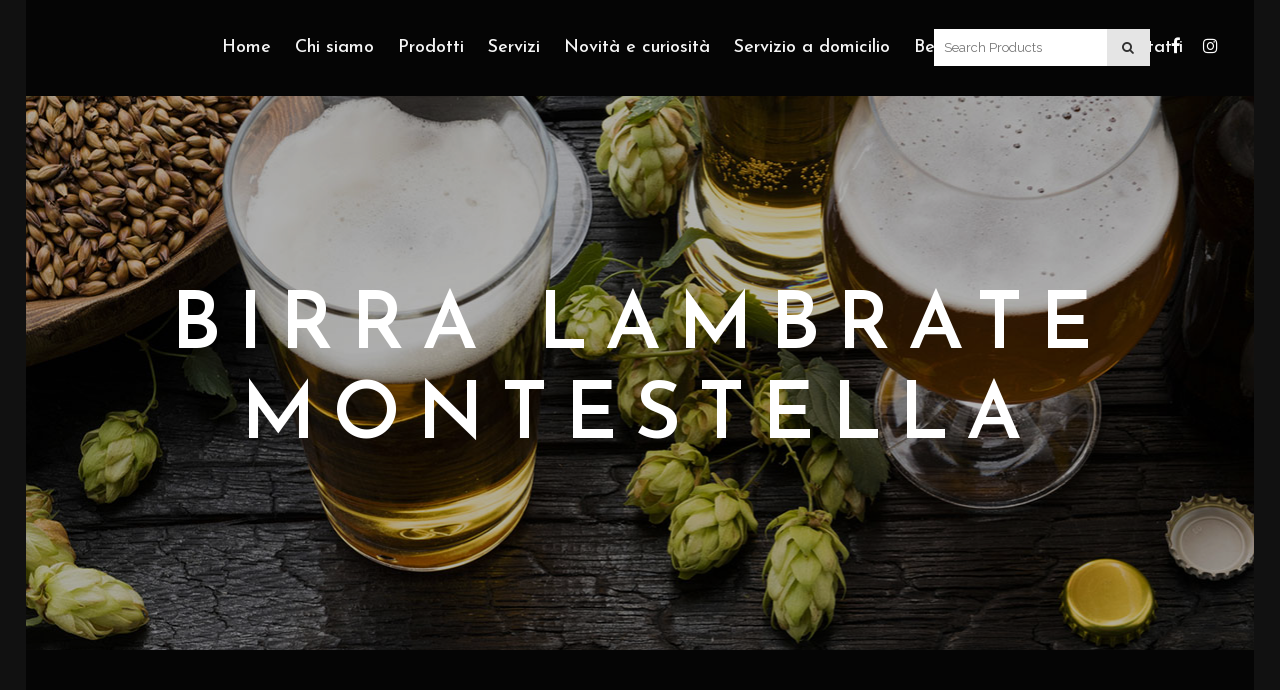

--- FILE ---
content_type: text/html; charset=UTF-8
request_url: https://www.bragliabeverage.it/birre-in-fusto/birrificio-lambrate/birra-lambrate-montestella/
body_size: 27687
content:

<!DOCTYPE html>
<html lang="it-IT">
<head><meta charset="UTF-8" /><script>if(navigator.userAgent.match(/MSIE|Internet Explorer/i)||navigator.userAgent.match(/Trident\/7\..*?rv:11/i)){var href=document.location.href;if(!href.match(/[?&]nowprocket/)){if(href.indexOf("?")==-1){if(href.indexOf("#")==-1){document.location.href=href+"?nowprocket=1"}else{document.location.href=href.replace("#","?nowprocket=1#")}}else{if(href.indexOf("#")==-1){document.location.href=href+"&nowprocket=1"}else{document.location.href=href.replace("#","&nowprocket=1#")}}}}</script><script>(()=>{class RocketLazyLoadScripts{constructor(){this.v="2.0.3",this.userEvents=["keydown","keyup","mousedown","mouseup","mousemove","mouseover","mouseenter","mouseout","mouseleave","touchmove","touchstart","touchend","touchcancel","wheel","click","dblclick","input","visibilitychange"],this.attributeEvents=["onblur","onclick","oncontextmenu","ondblclick","onfocus","onmousedown","onmouseenter","onmouseleave","onmousemove","onmouseout","onmouseover","onmouseup","onmousewheel","onscroll","onsubmit"]}async t(){this.i(),this.o(),/iP(ad|hone)/.test(navigator.userAgent)&&this.h(),this.u(),this.l(this),this.m(),this.k(this),this.p(this),this._(),await Promise.all([this.R(),this.L()]),this.lastBreath=Date.now(),this.S(this),this.P(),this.D(),this.O(),this.M(),await this.C(this.delayedScripts.normal),await this.C(this.delayedScripts.defer),await this.C(this.delayedScripts.async),this.F("domReady"),await this.T(),await this.j(),await this.I(),this.F("windowLoad"),await this.A(),window.dispatchEvent(new Event("rocket-allScriptsLoaded")),this.everythingLoaded=!0,this.lastTouchEnd&&await new Promise((t=>setTimeout(t,500-Date.now()+this.lastTouchEnd))),this.H(),this.F("all"),this.U(),this.W()}i(){this.CSPIssue=sessionStorage.getItem("rocketCSPIssue"),document.addEventListener("securitypolicyviolation",(t=>{this.CSPIssue||"script-src-elem"!==t.violatedDirective||"data"!==t.blockedURI||(this.CSPIssue=!0,sessionStorage.setItem("rocketCSPIssue",!0))}),{isRocket:!0})}o(){window.addEventListener("pageshow",(t=>{this.persisted=t.persisted,this.realWindowLoadedFired=!0}),{isRocket:!0}),window.addEventListener("pagehide",(()=>{this.onFirstUserAction=null}),{isRocket:!0})}h(){let t;function e(e){t=e}window.addEventListener("touchstart",e,{isRocket:!0}),window.addEventListener("touchend",(function i(o){Math.abs(o.changedTouches[0].pageX-t.changedTouches[0].pageX)<10&&Math.abs(o.changedTouches[0].pageY-t.changedTouches[0].pageY)<10&&o.timeStamp-t.timeStamp<200&&(o.target.dispatchEvent(new PointerEvent("click",{target:o.target,bubbles:!0,cancelable:!0,detail:1})),event.preventDefault(),window.removeEventListener("touchstart",e,{isRocket:!0}),window.removeEventListener("touchend",i,{isRocket:!0}))}),{isRocket:!0})}q(t){this.userActionTriggered||("mousemove"!==t.type||this.firstMousemoveIgnored?"keyup"===t.type||"mouseover"===t.type||"mouseout"===t.type||(this.userActionTriggered=!0,this.onFirstUserAction&&this.onFirstUserAction()):this.firstMousemoveIgnored=!0),"click"===t.type&&t.preventDefault(),this.savedUserEvents.length>0&&(t.stopPropagation(),t.stopImmediatePropagation()),"touchstart"===this.lastEvent&&"touchend"===t.type&&(this.lastTouchEnd=Date.now()),"click"===t.type&&(this.lastTouchEnd=0),this.lastEvent=t.type,this.savedUserEvents.push(t)}u(){this.savedUserEvents=[],this.userEventHandler=this.q.bind(this),this.userEvents.forEach((t=>window.addEventListener(t,this.userEventHandler,{passive:!1,isRocket:!0})))}U(){this.userEvents.forEach((t=>window.removeEventListener(t,this.userEventHandler,{passive:!1,isRocket:!0}))),this.savedUserEvents.forEach((t=>{t.target.dispatchEvent(new window[t.constructor.name](t.type,t))}))}m(){this.eventsMutationObserver=new MutationObserver((t=>{const e="return false";for(const i of t){if("attributes"===i.type){const t=i.target.getAttribute(i.attributeName);t&&t!==e&&(i.target.setAttribute("data-rocket-"+i.attributeName,t),i.target["rocket"+i.attributeName]=new Function("event",t),i.target.setAttribute(i.attributeName,e))}"childList"===i.type&&i.addedNodes.forEach((t=>{if(t.nodeType===Node.ELEMENT_NODE)for(const i of t.attributes)this.attributeEvents.includes(i.name)&&i.value&&""!==i.value&&(t.setAttribute("data-rocket-"+i.name,i.value),t["rocket"+i.name]=new Function("event",i.value),t.setAttribute(i.name,e))}))}})),this.eventsMutationObserver.observe(document,{subtree:!0,childList:!0,attributeFilter:this.attributeEvents})}H(){this.eventsMutationObserver.disconnect(),this.attributeEvents.forEach((t=>{document.querySelectorAll("[data-rocket-"+t+"]").forEach((e=>{e.setAttribute(t,e.getAttribute("data-rocket-"+t)),e.removeAttribute("data-rocket-"+t)}))}))}k(t){Object.defineProperty(HTMLElement.prototype,"onclick",{get(){return this.rocketonclick||null},set(e){this.rocketonclick=e,this.setAttribute(t.everythingLoaded?"onclick":"data-rocket-onclick","this.rocketonclick(event)")}})}S(t){function e(e,i){let o=e[i];e[i]=null,Object.defineProperty(e,i,{get:()=>o,set(s){t.everythingLoaded?o=s:e["rocket"+i]=o=s}})}e(document,"onreadystatechange"),e(window,"onload"),e(window,"onpageshow");try{Object.defineProperty(document,"readyState",{get:()=>t.rocketReadyState,set(e){t.rocketReadyState=e},configurable:!0}),document.readyState="loading"}catch(t){console.log("WPRocket DJE readyState conflict, bypassing")}}l(t){this.originalAddEventListener=EventTarget.prototype.addEventListener,this.originalRemoveEventListener=EventTarget.prototype.removeEventListener,this.savedEventListeners=[],EventTarget.prototype.addEventListener=function(e,i,o){o&&o.isRocket||!t.B(e,this)&&!t.userEvents.includes(e)||t.B(e,this)&&!t.userActionTriggered||e.startsWith("rocket-")||t.everythingLoaded?t.originalAddEventListener.call(this,e,i,o):t.savedEventListeners.push({target:this,remove:!1,type:e,func:i,options:o})},EventTarget.prototype.removeEventListener=function(e,i,o){o&&o.isRocket||!t.B(e,this)&&!t.userEvents.includes(e)||t.B(e,this)&&!t.userActionTriggered||e.startsWith("rocket-")||t.everythingLoaded?t.originalRemoveEventListener.call(this,e,i,o):t.savedEventListeners.push({target:this,remove:!0,type:e,func:i,options:o})}}F(t){"all"===t&&(EventTarget.prototype.addEventListener=this.originalAddEventListener,EventTarget.prototype.removeEventListener=this.originalRemoveEventListener),this.savedEventListeners=this.savedEventListeners.filter((e=>{let i=e.type,o=e.target||window;return"domReady"===t&&"DOMContentLoaded"!==i&&"readystatechange"!==i||("windowLoad"===t&&"load"!==i&&"readystatechange"!==i&&"pageshow"!==i||(this.B(i,o)&&(i="rocket-"+i),e.remove?o.removeEventListener(i,e.func,e.options):o.addEventListener(i,e.func,e.options),!1))}))}p(t){let e;function i(e){return t.everythingLoaded?e:e.split(" ").map((t=>"load"===t||t.startsWith("load.")?"rocket-jquery-load":t)).join(" ")}function o(o){function s(e){const s=o.fn[e];o.fn[e]=o.fn.init.prototype[e]=function(){return this[0]===window&&t.userActionTriggered&&("string"==typeof arguments[0]||arguments[0]instanceof String?arguments[0]=i(arguments[0]):"object"==typeof arguments[0]&&Object.keys(arguments[0]).forEach((t=>{const e=arguments[0][t];delete arguments[0][t],arguments[0][i(t)]=e}))),s.apply(this,arguments),this}}if(o&&o.fn&&!t.allJQueries.includes(o)){const e={DOMContentLoaded:[],"rocket-DOMContentLoaded":[]};for(const t in e)document.addEventListener(t,(()=>{e[t].forEach((t=>t()))}),{isRocket:!0});o.fn.ready=o.fn.init.prototype.ready=function(i){function s(){parseInt(o.fn.jquery)>2?setTimeout((()=>i.bind(document)(o))):i.bind(document)(o)}return t.realDomReadyFired?!t.userActionTriggered||t.fauxDomReadyFired?s():e["rocket-DOMContentLoaded"].push(s):e.DOMContentLoaded.push(s),o([])},s("on"),s("one"),s("off"),t.allJQueries.push(o)}e=o}t.allJQueries=[],o(window.jQuery),Object.defineProperty(window,"jQuery",{get:()=>e,set(t){o(t)}})}P(){const t=new Map;document.write=document.writeln=function(e){const i=document.currentScript,o=document.createRange(),s=i.parentElement;let n=t.get(i);void 0===n&&(n=i.nextSibling,t.set(i,n));const c=document.createDocumentFragment();o.setStart(c,0),c.appendChild(o.createContextualFragment(e)),s.insertBefore(c,n)}}async R(){return new Promise((t=>{this.userActionTriggered?t():this.onFirstUserAction=t}))}async L(){return new Promise((t=>{document.addEventListener("DOMContentLoaded",(()=>{this.realDomReadyFired=!0,t()}),{isRocket:!0})}))}async I(){return this.realWindowLoadedFired?Promise.resolve():new Promise((t=>{window.addEventListener("load",t,{isRocket:!0})}))}M(){this.pendingScripts=[];this.scriptsMutationObserver=new MutationObserver((t=>{for(const e of t)e.addedNodes.forEach((t=>{"SCRIPT"!==t.tagName||t.noModule||t.isWPRocket||this.pendingScripts.push({script:t,promise:new Promise((e=>{const i=()=>{const i=this.pendingScripts.findIndex((e=>e.script===t));i>=0&&this.pendingScripts.splice(i,1),e()};t.addEventListener("load",i,{isRocket:!0}),t.addEventListener("error",i,{isRocket:!0}),setTimeout(i,1e3)}))})}))})),this.scriptsMutationObserver.observe(document,{childList:!0,subtree:!0})}async j(){await this.J(),this.pendingScripts.length?(await this.pendingScripts[0].promise,await this.j()):this.scriptsMutationObserver.disconnect()}D(){this.delayedScripts={normal:[],async:[],defer:[]},document.querySelectorAll("script[type$=rocketlazyloadscript]").forEach((t=>{t.hasAttribute("data-rocket-src")?t.hasAttribute("async")&&!1!==t.async?this.delayedScripts.async.push(t):t.hasAttribute("defer")&&!1!==t.defer||"module"===t.getAttribute("data-rocket-type")?this.delayedScripts.defer.push(t):this.delayedScripts.normal.push(t):this.delayedScripts.normal.push(t)}))}async _(){await this.L();let t=[];document.querySelectorAll("script[type$=rocketlazyloadscript][data-rocket-src]").forEach((e=>{let i=e.getAttribute("data-rocket-src");if(i&&!i.startsWith("data:")){i.startsWith("//")&&(i=location.protocol+i);try{const o=new URL(i).origin;o!==location.origin&&t.push({src:o,crossOrigin:e.crossOrigin||"module"===e.getAttribute("data-rocket-type")})}catch(t){}}})),t=[...new Map(t.map((t=>[JSON.stringify(t),t]))).values()],this.N(t,"preconnect")}async $(t){if(await this.G(),!0!==t.noModule||!("noModule"in HTMLScriptElement.prototype))return new Promise((e=>{let i;function o(){(i||t).setAttribute("data-rocket-status","executed"),e()}try{if(navigator.userAgent.includes("Firefox/")||""===navigator.vendor||this.CSPIssue)i=document.createElement("script"),[...t.attributes].forEach((t=>{let e=t.nodeName;"type"!==e&&("data-rocket-type"===e&&(e="type"),"data-rocket-src"===e&&(e="src"),i.setAttribute(e,t.nodeValue))})),t.text&&(i.text=t.text),t.nonce&&(i.nonce=t.nonce),i.hasAttribute("src")?(i.addEventListener("load",o,{isRocket:!0}),i.addEventListener("error",(()=>{i.setAttribute("data-rocket-status","failed-network"),e()}),{isRocket:!0}),setTimeout((()=>{i.isConnected||e()}),1)):(i.text=t.text,o()),i.isWPRocket=!0,t.parentNode.replaceChild(i,t);else{const i=t.getAttribute("data-rocket-type"),s=t.getAttribute("data-rocket-src");i?(t.type=i,t.removeAttribute("data-rocket-type")):t.removeAttribute("type"),t.addEventListener("load",o,{isRocket:!0}),t.addEventListener("error",(i=>{this.CSPIssue&&i.target.src.startsWith("data:")?(console.log("WPRocket: CSP fallback activated"),t.removeAttribute("src"),this.$(t).then(e)):(t.setAttribute("data-rocket-status","failed-network"),e())}),{isRocket:!0}),s?(t.fetchPriority="high",t.removeAttribute("data-rocket-src"),t.src=s):t.src="data:text/javascript;base64,"+window.btoa(unescape(encodeURIComponent(t.text)))}}catch(i){t.setAttribute("data-rocket-status","failed-transform"),e()}}));t.setAttribute("data-rocket-status","skipped")}async C(t){const e=t.shift();return e?(e.isConnected&&await this.$(e),this.C(t)):Promise.resolve()}O(){this.N([...this.delayedScripts.normal,...this.delayedScripts.defer,...this.delayedScripts.async],"preload")}N(t,e){this.trash=this.trash||[];let i=!0;var o=document.createDocumentFragment();t.forEach((t=>{const s=t.getAttribute&&t.getAttribute("data-rocket-src")||t.src;if(s&&!s.startsWith("data:")){const n=document.createElement("link");n.href=s,n.rel=e,"preconnect"!==e&&(n.as="script",n.fetchPriority=i?"high":"low"),t.getAttribute&&"module"===t.getAttribute("data-rocket-type")&&(n.crossOrigin=!0),t.crossOrigin&&(n.crossOrigin=t.crossOrigin),t.integrity&&(n.integrity=t.integrity),t.nonce&&(n.nonce=t.nonce),o.appendChild(n),this.trash.push(n),i=!1}})),document.head.appendChild(o)}W(){this.trash.forEach((t=>t.remove()))}async T(){try{document.readyState="interactive"}catch(t){}this.fauxDomReadyFired=!0;try{await this.G(),document.dispatchEvent(new Event("rocket-readystatechange")),await this.G(),document.rocketonreadystatechange&&document.rocketonreadystatechange(),await this.G(),document.dispatchEvent(new Event("rocket-DOMContentLoaded")),await this.G(),window.dispatchEvent(new Event("rocket-DOMContentLoaded"))}catch(t){console.error(t)}}async A(){try{document.readyState="complete"}catch(t){}try{await this.G(),document.dispatchEvent(new Event("rocket-readystatechange")),await this.G(),document.rocketonreadystatechange&&document.rocketonreadystatechange(),await this.G(),window.dispatchEvent(new Event("rocket-load")),await this.G(),window.rocketonload&&window.rocketonload(),await this.G(),this.allJQueries.forEach((t=>t(window).trigger("rocket-jquery-load"))),await this.G();const t=new Event("rocket-pageshow");t.persisted=this.persisted,window.dispatchEvent(t),await this.G(),window.rocketonpageshow&&window.rocketonpageshow({persisted:this.persisted})}catch(t){console.error(t)}}async G(){Date.now()-this.lastBreath>45&&(await this.J(),this.lastBreath=Date.now())}async J(){return document.hidden?new Promise((t=>setTimeout(t))):new Promise((t=>requestAnimationFrame(t)))}B(t,e){return e===document&&"readystatechange"===t||(e===document&&"DOMContentLoaded"===t||(e===window&&"DOMContentLoaded"===t||(e===window&&"load"===t||e===window&&"pageshow"===t)))}static run(){(new RocketLazyLoadScripts).t()}}RocketLazyLoadScripts.run()})();</script>
	
	
				<meta name="viewport" content="width=device-width,initial-scale=1,user-scalable=no">
		
            
                        <link rel="shortcut icon" type="image/x-icon" href="https://www.bragliabeverage.it/wp-content/uploads/2021/05/favicon_braglia.png">
            <link rel="apple-touch-icon" href="https://www.bragliabeverage.it/wp-content/uploads/2021/05/favicon_braglia.png"/>
        
	<link rel="profile" href="https://gmpg.org/xfn/11" />
	<link rel="pingback" href="https://www.bragliabeverage.it/xmlrpc.php" />

	<meta name='robots' content='index, follow, max-image-preview:large, max-snippet:-1, max-video-preview:-1' />

	<!-- This site is optimized with the Yoast SEO plugin v25.3.1 - https://yoast.com/wordpress/plugins/seo/ -->
	<title>Birra Lambrate Montestella in fusto | Braglia</title>
<link data-rocket-preload as="style" href="https://fonts.googleapis.com/css?family=Raleway%3A100%2C200%2C300%2C400%2C500%2C600%2C700%2C800%2C900%2C100italic%2C300italic%2C400italic%2C700italic%7CJosefin%20Sans%3A100%2C200%2C300%2C400%2C500%2C600%2C700%2C800%2C900%2C100italic%2C300italic%2C400italic%2C700italic%7CEB%20Garamond%3A100%2C200%2C300%2C400%2C500%2C600%2C700%2C800%2C900%2C100italic%2C300italic%2C400italic%2C700italic&#038;subset=latin%2Clatin-ext&#038;display=swap" rel="preload">
<link href="https://fonts.googleapis.com/css?family=Raleway%3A100%2C200%2C300%2C400%2C500%2C600%2C700%2C800%2C900%2C100italic%2C300italic%2C400italic%2C700italic%7CJosefin%20Sans%3A100%2C200%2C300%2C400%2C500%2C600%2C700%2C800%2C900%2C100italic%2C300italic%2C400italic%2C700italic%7CEB%20Garamond%3A100%2C200%2C300%2C400%2C500%2C600%2C700%2C800%2C900%2C100italic%2C300italic%2C400italic%2C700italic&#038;subset=latin%2Clatin-ext&#038;display=swap" media="print" onload="this.media=&#039;all&#039;" rel="stylesheet">
<noscript><link rel="stylesheet" href="https://fonts.googleapis.com/css?family=Raleway%3A100%2C200%2C300%2C400%2C500%2C600%2C700%2C800%2C900%2C100italic%2C300italic%2C400italic%2C700italic%7CJosefin%20Sans%3A100%2C200%2C300%2C400%2C500%2C600%2C700%2C800%2C900%2C100italic%2C300italic%2C400italic%2C700italic%7CEB%20Garamond%3A100%2C200%2C300%2C400%2C500%2C600%2C700%2C800%2C900%2C100italic%2C300italic%2C400italic%2C700italic&#038;subset=latin%2Clatin-ext&#038;display=swap"></noscript>
	<meta name="description" content="Birra Lambrate Montestella - &nbsp;

Tipologia: Pilsner
Provenienza: Italia
Alcool: 5 % vol.
Fusto:" />
	<link rel="canonical" href="https://www.bragliabeverage.it/birre-in-fusto/birrificio-lambrate/birra-lambrate-montestella/" />
	<meta property="og:locale" content="it_IT" />
	<meta property="og:type" content="article" />
	<meta property="og:title" content="Birra Lambrate Montestella in fusto | Braglia" />
	<meta property="og:description" content="&nbsp;  Tipologia: Pilsner Provenienza: Italia Alcool: 5 % vol. Fusto: 30 lt. Colore: Dorato" />
	<meta property="og:url" content="https://www.bragliabeverage.it/birre-in-fusto/birrificio-lambrate/birra-lambrate-montestella/" />
	<meta property="og:site_name" content="Braglia" />
	<meta property="article:modified_time" content="2023-06-13T10:53:14+00:00" />
	<meta property="og:image" content="https://www.bragliabeverage.it/wp-content/uploads/2021/08/lambrate-montestella-adesivo.png" />
	<meta property="og:image:width" content="400" />
	<meta property="og:image:height" content="400" />
	<meta property="og:image:type" content="image/png" />
	<meta name="twitter:card" content="summary_large_image" />
	<!-- / Yoast SEO plugin. -->


<link rel='dns-prefetch' href='//fonts.googleapis.com' />
<link href='https://fonts.gstatic.com' crossorigin rel='preconnect' />
<link rel="alternate" type="application/rss+xml" title="Braglia &raquo; Feed" href="https://www.bragliabeverage.it/feed/" />
<link rel="alternate" type="application/rss+xml" title="Braglia &raquo; Feed dei commenti" href="https://www.bragliabeverage.it/comments/feed/" />
<link rel="alternate" title="oEmbed (JSON)" type="application/json+oembed" href="https://www.bragliabeverage.it/wp-json/oembed/1.0/embed?url=https%3A%2F%2Fwww.bragliabeverage.it%2Fbirre-in-fusto%2Fbirrificio-lambrate%2Fbirra-lambrate-montestella%2F" />
<link rel="alternate" title="oEmbed (XML)" type="text/xml+oembed" href="https://www.bragliabeverage.it/wp-json/oembed/1.0/embed?url=https%3A%2F%2Fwww.bragliabeverage.it%2Fbirre-in-fusto%2Fbirrificio-lambrate%2Fbirra-lambrate-montestella%2F&#038;format=xml" />
<style id='wp-img-auto-sizes-contain-inline-css' type='text/css'>
img:is([sizes=auto i],[sizes^="auto," i]){contain-intrinsic-size:3000px 1500px}
/*# sourceURL=wp-img-auto-sizes-contain-inline-css */
</style>
<style id='wp-emoji-styles-inline-css' type='text/css'>

	img.wp-smiley, img.emoji {
		display: inline !important;
		border: none !important;
		box-shadow: none !important;
		height: 1em !important;
		width: 1em !important;
		margin: 0 0.07em !important;
		vertical-align: -0.1em !important;
		background: none !important;
		padding: 0 !important;
	}
/*# sourceURL=wp-emoji-styles-inline-css */
</style>
<style id='wp-block-library-inline-css' type='text/css'>
:root{--wp-block-synced-color:#7a00df;--wp-block-synced-color--rgb:122,0,223;--wp-bound-block-color:var(--wp-block-synced-color);--wp-editor-canvas-background:#ddd;--wp-admin-theme-color:#007cba;--wp-admin-theme-color--rgb:0,124,186;--wp-admin-theme-color-darker-10:#006ba1;--wp-admin-theme-color-darker-10--rgb:0,107,160.5;--wp-admin-theme-color-darker-20:#005a87;--wp-admin-theme-color-darker-20--rgb:0,90,135;--wp-admin-border-width-focus:2px}@media (min-resolution:192dpi){:root{--wp-admin-border-width-focus:1.5px}}.wp-element-button{cursor:pointer}:root .has-very-light-gray-background-color{background-color:#eee}:root .has-very-dark-gray-background-color{background-color:#313131}:root .has-very-light-gray-color{color:#eee}:root .has-very-dark-gray-color{color:#313131}:root .has-vivid-green-cyan-to-vivid-cyan-blue-gradient-background{background:linear-gradient(135deg,#00d084,#0693e3)}:root .has-purple-crush-gradient-background{background:linear-gradient(135deg,#34e2e4,#4721fb 50%,#ab1dfe)}:root .has-hazy-dawn-gradient-background{background:linear-gradient(135deg,#faaca8,#dad0ec)}:root .has-subdued-olive-gradient-background{background:linear-gradient(135deg,#fafae1,#67a671)}:root .has-atomic-cream-gradient-background{background:linear-gradient(135deg,#fdd79a,#004a59)}:root .has-nightshade-gradient-background{background:linear-gradient(135deg,#330968,#31cdcf)}:root .has-midnight-gradient-background{background:linear-gradient(135deg,#020381,#2874fc)}:root{--wp--preset--font-size--normal:16px;--wp--preset--font-size--huge:42px}.has-regular-font-size{font-size:1em}.has-larger-font-size{font-size:2.625em}.has-normal-font-size{font-size:var(--wp--preset--font-size--normal)}.has-huge-font-size{font-size:var(--wp--preset--font-size--huge)}.has-text-align-center{text-align:center}.has-text-align-left{text-align:left}.has-text-align-right{text-align:right}.has-fit-text{white-space:nowrap!important}#end-resizable-editor-section{display:none}.aligncenter{clear:both}.items-justified-left{justify-content:flex-start}.items-justified-center{justify-content:center}.items-justified-right{justify-content:flex-end}.items-justified-space-between{justify-content:space-between}.screen-reader-text{border:0;clip-path:inset(50%);height:1px;margin:-1px;overflow:hidden;padding:0;position:absolute;width:1px;word-wrap:normal!important}.screen-reader-text:focus{background-color:#ddd;clip-path:none;color:#444;display:block;font-size:1em;height:auto;left:5px;line-height:normal;padding:15px 23px 14px;text-decoration:none;top:5px;width:auto;z-index:100000}html :where(.has-border-color){border-style:solid}html :where([style*=border-top-color]){border-top-style:solid}html :where([style*=border-right-color]){border-right-style:solid}html :where([style*=border-bottom-color]){border-bottom-style:solid}html :where([style*=border-left-color]){border-left-style:solid}html :where([style*=border-width]){border-style:solid}html :where([style*=border-top-width]){border-top-style:solid}html :where([style*=border-right-width]){border-right-style:solid}html :where([style*=border-bottom-width]){border-bottom-style:solid}html :where([style*=border-left-width]){border-left-style:solid}html :where(img[class*=wp-image-]){height:auto;max-width:100%}:where(figure){margin:0 0 1em}html :where(.is-position-sticky){--wp-admin--admin-bar--position-offset:var(--wp-admin--admin-bar--height,0px)}@media screen and (max-width:600px){html :where(.is-position-sticky){--wp-admin--admin-bar--position-offset:0px}}

/*# sourceURL=wp-block-library-inline-css */
</style><link data-minify="1" rel='stylesheet' id='wc-blocks-style-css' href='https://www.bragliabeverage.it/wp-content/cache/min/1/wp-content/plugins/woocommerce/assets/client/blocks/wc-blocks.css?ver=1756457664' type='text/css' media='all' />
<style id='global-styles-inline-css' type='text/css'>
:root{--wp--preset--aspect-ratio--square: 1;--wp--preset--aspect-ratio--4-3: 4/3;--wp--preset--aspect-ratio--3-4: 3/4;--wp--preset--aspect-ratio--3-2: 3/2;--wp--preset--aspect-ratio--2-3: 2/3;--wp--preset--aspect-ratio--16-9: 16/9;--wp--preset--aspect-ratio--9-16: 9/16;--wp--preset--color--black: #000000;--wp--preset--color--cyan-bluish-gray: #abb8c3;--wp--preset--color--white: #ffffff;--wp--preset--color--pale-pink: #f78da7;--wp--preset--color--vivid-red: #cf2e2e;--wp--preset--color--luminous-vivid-orange: #ff6900;--wp--preset--color--luminous-vivid-amber: #fcb900;--wp--preset--color--light-green-cyan: #7bdcb5;--wp--preset--color--vivid-green-cyan: #00d084;--wp--preset--color--pale-cyan-blue: #8ed1fc;--wp--preset--color--vivid-cyan-blue: #0693e3;--wp--preset--color--vivid-purple: #9b51e0;--wp--preset--gradient--vivid-cyan-blue-to-vivid-purple: linear-gradient(135deg,rgb(6,147,227) 0%,rgb(155,81,224) 100%);--wp--preset--gradient--light-green-cyan-to-vivid-green-cyan: linear-gradient(135deg,rgb(122,220,180) 0%,rgb(0,208,130) 100%);--wp--preset--gradient--luminous-vivid-amber-to-luminous-vivid-orange: linear-gradient(135deg,rgb(252,185,0) 0%,rgb(255,105,0) 100%);--wp--preset--gradient--luminous-vivid-orange-to-vivid-red: linear-gradient(135deg,rgb(255,105,0) 0%,rgb(207,46,46) 100%);--wp--preset--gradient--very-light-gray-to-cyan-bluish-gray: linear-gradient(135deg,rgb(238,238,238) 0%,rgb(169,184,195) 100%);--wp--preset--gradient--cool-to-warm-spectrum: linear-gradient(135deg,rgb(74,234,220) 0%,rgb(151,120,209) 20%,rgb(207,42,186) 40%,rgb(238,44,130) 60%,rgb(251,105,98) 80%,rgb(254,248,76) 100%);--wp--preset--gradient--blush-light-purple: linear-gradient(135deg,rgb(255,206,236) 0%,rgb(152,150,240) 100%);--wp--preset--gradient--blush-bordeaux: linear-gradient(135deg,rgb(254,205,165) 0%,rgb(254,45,45) 50%,rgb(107,0,62) 100%);--wp--preset--gradient--luminous-dusk: linear-gradient(135deg,rgb(255,203,112) 0%,rgb(199,81,192) 50%,rgb(65,88,208) 100%);--wp--preset--gradient--pale-ocean: linear-gradient(135deg,rgb(255,245,203) 0%,rgb(182,227,212) 50%,rgb(51,167,181) 100%);--wp--preset--gradient--electric-grass: linear-gradient(135deg,rgb(202,248,128) 0%,rgb(113,206,126) 100%);--wp--preset--gradient--midnight: linear-gradient(135deg,rgb(2,3,129) 0%,rgb(40,116,252) 100%);--wp--preset--font-size--small: 13px;--wp--preset--font-size--medium: 20px;--wp--preset--font-size--large: 36px;--wp--preset--font-size--x-large: 42px;--wp--preset--spacing--20: 0.44rem;--wp--preset--spacing--30: 0.67rem;--wp--preset--spacing--40: 1rem;--wp--preset--spacing--50: 1.5rem;--wp--preset--spacing--60: 2.25rem;--wp--preset--spacing--70: 3.38rem;--wp--preset--spacing--80: 5.06rem;--wp--preset--shadow--natural: 6px 6px 9px rgba(0, 0, 0, 0.2);--wp--preset--shadow--deep: 12px 12px 50px rgba(0, 0, 0, 0.4);--wp--preset--shadow--sharp: 6px 6px 0px rgba(0, 0, 0, 0.2);--wp--preset--shadow--outlined: 6px 6px 0px -3px rgb(255, 255, 255), 6px 6px rgb(0, 0, 0);--wp--preset--shadow--crisp: 6px 6px 0px rgb(0, 0, 0);}:where(.is-layout-flex){gap: 0.5em;}:where(.is-layout-grid){gap: 0.5em;}body .is-layout-flex{display: flex;}.is-layout-flex{flex-wrap: wrap;align-items: center;}.is-layout-flex > :is(*, div){margin: 0;}body .is-layout-grid{display: grid;}.is-layout-grid > :is(*, div){margin: 0;}:where(.wp-block-columns.is-layout-flex){gap: 2em;}:where(.wp-block-columns.is-layout-grid){gap: 2em;}:where(.wp-block-post-template.is-layout-flex){gap: 1.25em;}:where(.wp-block-post-template.is-layout-grid){gap: 1.25em;}.has-black-color{color: var(--wp--preset--color--black) !important;}.has-cyan-bluish-gray-color{color: var(--wp--preset--color--cyan-bluish-gray) !important;}.has-white-color{color: var(--wp--preset--color--white) !important;}.has-pale-pink-color{color: var(--wp--preset--color--pale-pink) !important;}.has-vivid-red-color{color: var(--wp--preset--color--vivid-red) !important;}.has-luminous-vivid-orange-color{color: var(--wp--preset--color--luminous-vivid-orange) !important;}.has-luminous-vivid-amber-color{color: var(--wp--preset--color--luminous-vivid-amber) !important;}.has-light-green-cyan-color{color: var(--wp--preset--color--light-green-cyan) !important;}.has-vivid-green-cyan-color{color: var(--wp--preset--color--vivid-green-cyan) !important;}.has-pale-cyan-blue-color{color: var(--wp--preset--color--pale-cyan-blue) !important;}.has-vivid-cyan-blue-color{color: var(--wp--preset--color--vivid-cyan-blue) !important;}.has-vivid-purple-color{color: var(--wp--preset--color--vivid-purple) !important;}.has-black-background-color{background-color: var(--wp--preset--color--black) !important;}.has-cyan-bluish-gray-background-color{background-color: var(--wp--preset--color--cyan-bluish-gray) !important;}.has-white-background-color{background-color: var(--wp--preset--color--white) !important;}.has-pale-pink-background-color{background-color: var(--wp--preset--color--pale-pink) !important;}.has-vivid-red-background-color{background-color: var(--wp--preset--color--vivid-red) !important;}.has-luminous-vivid-orange-background-color{background-color: var(--wp--preset--color--luminous-vivid-orange) !important;}.has-luminous-vivid-amber-background-color{background-color: var(--wp--preset--color--luminous-vivid-amber) !important;}.has-light-green-cyan-background-color{background-color: var(--wp--preset--color--light-green-cyan) !important;}.has-vivid-green-cyan-background-color{background-color: var(--wp--preset--color--vivid-green-cyan) !important;}.has-pale-cyan-blue-background-color{background-color: var(--wp--preset--color--pale-cyan-blue) !important;}.has-vivid-cyan-blue-background-color{background-color: var(--wp--preset--color--vivid-cyan-blue) !important;}.has-vivid-purple-background-color{background-color: var(--wp--preset--color--vivid-purple) !important;}.has-black-border-color{border-color: var(--wp--preset--color--black) !important;}.has-cyan-bluish-gray-border-color{border-color: var(--wp--preset--color--cyan-bluish-gray) !important;}.has-white-border-color{border-color: var(--wp--preset--color--white) !important;}.has-pale-pink-border-color{border-color: var(--wp--preset--color--pale-pink) !important;}.has-vivid-red-border-color{border-color: var(--wp--preset--color--vivid-red) !important;}.has-luminous-vivid-orange-border-color{border-color: var(--wp--preset--color--luminous-vivid-orange) !important;}.has-luminous-vivid-amber-border-color{border-color: var(--wp--preset--color--luminous-vivid-amber) !important;}.has-light-green-cyan-border-color{border-color: var(--wp--preset--color--light-green-cyan) !important;}.has-vivid-green-cyan-border-color{border-color: var(--wp--preset--color--vivid-green-cyan) !important;}.has-pale-cyan-blue-border-color{border-color: var(--wp--preset--color--pale-cyan-blue) !important;}.has-vivid-cyan-blue-border-color{border-color: var(--wp--preset--color--vivid-cyan-blue) !important;}.has-vivid-purple-border-color{border-color: var(--wp--preset--color--vivid-purple) !important;}.has-vivid-cyan-blue-to-vivid-purple-gradient-background{background: var(--wp--preset--gradient--vivid-cyan-blue-to-vivid-purple) !important;}.has-light-green-cyan-to-vivid-green-cyan-gradient-background{background: var(--wp--preset--gradient--light-green-cyan-to-vivid-green-cyan) !important;}.has-luminous-vivid-amber-to-luminous-vivid-orange-gradient-background{background: var(--wp--preset--gradient--luminous-vivid-amber-to-luminous-vivid-orange) !important;}.has-luminous-vivid-orange-to-vivid-red-gradient-background{background: var(--wp--preset--gradient--luminous-vivid-orange-to-vivid-red) !important;}.has-very-light-gray-to-cyan-bluish-gray-gradient-background{background: var(--wp--preset--gradient--very-light-gray-to-cyan-bluish-gray) !important;}.has-cool-to-warm-spectrum-gradient-background{background: var(--wp--preset--gradient--cool-to-warm-spectrum) !important;}.has-blush-light-purple-gradient-background{background: var(--wp--preset--gradient--blush-light-purple) !important;}.has-blush-bordeaux-gradient-background{background: var(--wp--preset--gradient--blush-bordeaux) !important;}.has-luminous-dusk-gradient-background{background: var(--wp--preset--gradient--luminous-dusk) !important;}.has-pale-ocean-gradient-background{background: var(--wp--preset--gradient--pale-ocean) !important;}.has-electric-grass-gradient-background{background: var(--wp--preset--gradient--electric-grass) !important;}.has-midnight-gradient-background{background: var(--wp--preset--gradient--midnight) !important;}.has-small-font-size{font-size: var(--wp--preset--font-size--small) !important;}.has-medium-font-size{font-size: var(--wp--preset--font-size--medium) !important;}.has-large-font-size{font-size: var(--wp--preset--font-size--large) !important;}.has-x-large-font-size{font-size: var(--wp--preset--font-size--x-large) !important;}
/*# sourceURL=global-styles-inline-css */
</style>

<style id='classic-theme-styles-inline-css' type='text/css'>
/*! This file is auto-generated */
.wp-block-button__link{color:#fff;background-color:#32373c;border-radius:9999px;box-shadow:none;text-decoration:none;padding:calc(.667em + 2px) calc(1.333em + 2px);font-size:1.125em}.wp-block-file__button{background:#32373c;color:#fff;text-decoration:none}
/*# sourceURL=/wp-includes/css/classic-themes.min.css */
</style>
<link rel='stylesheet' id='cookie-notice-front-css' href='https://www.bragliabeverage.it/wp-content/plugins/cookie-notice/css/front.min.css?ver=2.5.6' type='text/css' media='all' />
<link rel='stylesheet' id='qode_restaurant_script-css' href='https://www.bragliabeverage.it/wp-content/plugins/qode-restaurant/assets/css/qode-restaurant.min.css?ver=6.9' type='text/css' media='all' />
<link rel='stylesheet' id='qode_restaurant_responsive_script-css' href='https://www.bragliabeverage.it/wp-content/plugins/qode-restaurant/assets/css/qode-restaurant-responsive.min.css?ver=6.9' type='text/css' media='all' />
<style id='woocommerce-inline-inline-css' type='text/css'>
.woocommerce form .form-row .required { visibility: visible; }
/*# sourceURL=woocommerce-inline-inline-css */
</style>
<link data-minify="1" rel='stylesheet' id='brands-styles-css' href='https://www.bragliabeverage.it/wp-content/cache/min/1/wp-content/plugins/woocommerce/assets/css/brands.css?ver=1756457663' type='text/css' media='all' />
<link rel='stylesheet' id='mediaelement-css' href='https://www.bragliabeverage.it/wp-includes/js/mediaelement/mediaelementplayer-legacy.min.css?ver=4.2.17' type='text/css' media='all' />
<link rel='stylesheet' id='wp-mediaelement-css' href='https://www.bragliabeverage.it/wp-includes/js/mediaelement/wp-mediaelement.min.css?ver=6.9' type='text/css' media='all' />
<link rel='stylesheet' id='bridge-default-style-css' href='https://www.bragliabeverage.it/wp-content/themes/bridge/style.css?ver=6.9' type='text/css' media='all' />
<link data-minify="1" rel='stylesheet' id='bridge-qode-font_awesome-css' href='https://www.bragliabeverage.it/wp-content/cache/min/1/wp-content/themes/bridge/css/font-awesome/css/font-awesome.min.css?ver=1756457663' type='text/css' media='all' />
<link data-minify="1" rel='stylesheet' id='bridge-qode-font_elegant-css' href='https://www.bragliabeverage.it/wp-content/cache/min/1/wp-content/themes/bridge/css/elegant-icons/style.min.css?ver=1756457663' type='text/css' media='all' />
<link data-minify="1" rel='stylesheet' id='bridge-qode-linea_icons-css' href='https://www.bragliabeverage.it/wp-content/cache/min/1/wp-content/themes/bridge/css/linea-icons/style.css?ver=1756457663' type='text/css' media='all' />
<link data-minify="1" rel='stylesheet' id='bridge-qode-dripicons-css' href='https://www.bragliabeverage.it/wp-content/cache/min/1/wp-content/themes/bridge/css/dripicons/dripicons.css?ver=1756457663' type='text/css' media='all' />
<link data-minify="1" rel='stylesheet' id='bridge-qode-kiko-css' href='https://www.bragliabeverage.it/wp-content/cache/min/1/wp-content/themes/bridge/css/kiko/kiko-all.css?ver=1756457664' type='text/css' media='all' />
<link rel='stylesheet' id='bridge-stylesheet-css' href='https://www.bragliabeverage.it/wp-content/themes/bridge/css/stylesheet.min.css?ver=6.9' type='text/css' media='all' />
<style id='bridge-stylesheet-inline-css' type='text/css'>
   .postid-2086.disabled_footer_top .footer_top_holder, .postid-2086.disabled_footer_bottom .footer_bottom_holder { display: none;}


/*# sourceURL=bridge-stylesheet-inline-css */
</style>
<link data-minify="1" rel='stylesheet' id='bridge-woocommerce-css' href='https://www.bragliabeverage.it/wp-content/cache/min/1/wp-content/themes/bridge/css/woocommerce.min.css?ver=1756457664' type='text/css' media='all' />
<link rel='stylesheet' id='bridge-woocommerce-responsive-css' href='https://www.bragliabeverage.it/wp-content/themes/bridge/css/woocommerce_responsive.min.css?ver=6.9' type='text/css' media='all' />
<link data-minify="1" rel='stylesheet' id='bridge-print-css' href='https://www.bragliabeverage.it/wp-content/cache/min/1/wp-content/themes/bridge/css/print.css?ver=1756457664' type='text/css' media='all' />
<link data-minify="1" rel='stylesheet' id='bridge-style-dynamic-css' href='https://www.bragliabeverage.it/wp-content/cache/min/1/wp-content/themes/bridge/css/style_dynamic.css?ver=1756457664' type='text/css' media='all' />
<link rel='stylesheet' id='bridge-responsive-css' href='https://www.bragliabeverage.it/wp-content/themes/bridge/css/responsive.min.css?ver=6.9' type='text/css' media='all' />
<link data-minify="1" rel='stylesheet' id='bridge-style-dynamic-responsive-css' href='https://www.bragliabeverage.it/wp-content/cache/min/1/wp-content/themes/bridge/css/style_dynamic_responsive.css?ver=1756457664' type='text/css' media='all' />
<style id='bridge-style-dynamic-responsive-inline-css' type='text/css'>
.qode-restaurant-menu-list .qode-restaurant-menu-list-holder-title-holder {
    display: none;
}
.qode-restaurant-menu-list ul li {
    margin-bottom: 37px;
}
h5.qode-rml-price {
    font-size: 21px;
}
.qode-restaurant-menu-list .qode-rml-line {
    bottom: 12px;
}
.testimonials_c_holder .testimonial_content_inner {
    background: transparent;
    padding: 0px 0px;
}
.woocommerce div.product .summary p.price, .woocommerce div.product .summary p.price span.amount {
    padding-bottom: 11px;
}
.woocommerce #content .quantity .minus, .woocommerce #content .quantity .plus, .woocommerce .quantity .minus, .woocommerce .quantity .plus, .woocommerce-page #content .quantity .minus, .woocommerce-page #content .quantity .plus, .woocommerce-page .quantity .minus, .woocommerce-page .quantity .plus {
    width: 47px;
    height: 47px;
    line-height: 47px;
    border-radius: 0;
}
.woocommerce div.product .cart .quantity {
    padding-top: 0;
}
.woocommerce #content .quantity input.qty, .woocommerce .quantity input.qty, .woocommerce-page #content .quantity input.qty, .woocommerce-page .quantity input.qty {
    font-family: Josefin sans;
    font-weight: 300;
}
.woocommerce div.product div.product_meta>.social_share_list_holder>span, .woocommerce div.product div.product_meta>span {
    letter-spacing: 2px;
}
.woocommerce div.product div.related, .woocommerce div.product div.upsells {
    padding-top: 23px;
}
.q_accordion_holder.accordion.boxed .ui-accordion-header {
    background-color: #3a3a3a;
}
span.tab-title {
    color: #fff;
}
.q_accordion_holder.accordion .ui-accordion-header:hover {
    background-color: #515151;
}
.woocommerce ul.products li.product a.qbutton:hover, .woocommerce .single_add_to_cart_button:hover, .woocommerce .woocommerce-message a.button:hover, .woocommerce ul.products li.product .added_to_cart:hover {
    padding: 0 47px 0;
}
.woocommerce ul.products li.product .add-to-cart-button, .woocommerce ul.products li.product .added_to_cart, .woocommerce ul.products li.product a.qbutton.out-of-stock-button {
    padding: 0 47px;
}
.woocommerce ul.products li.product a.product-category.product-info, .woocommerce-page ul.products li.product a.product-category.product-info {
    padding-top: 18px;
}

.woocommerce table.shop_attributes th {
    font-size: 16px;
    font-weight: 600;
}
h2.woocommerce-Reviews-title {
    letter-spacing: 3px;
}
.myaccount_user, .woocommerce .woocommerce-error, .woocommerce .woocommerce-info, .woocommerce .woocommerce-message, .woocommerce div.message {
    font-family: Josefin sans;
}
.testimonials_c_holder .testimonial_content_inner .testimonial_author {
    margin-top: 37px;
}
.testimonials_c_holder .flex-control-nav li {
    margin: 0 11px;
}
.testimonials_c_holder .flex-control-nav {
    margin-top: 46px;
}
h6.icon_title {
    font-size: 19px;
    line-height: 1.538461538461538em;
    text-transform: none;
    letter-spacing: 0px;
    font-weight: 300;
}
.q_icon_with_title.tiny .icon_text_holder {
    padding: 0 0 0 30px;
}
.q_icon_with_title .icon_text_inner {
    padding: 0 0 8px;
}
input.wpcf7-form-control.wpcf7-submit {
    margin: 18px 0 0 0;
}
.qode-pl-holder .qode-pli .qode-pli-price {
    font-size: 17px;
}
.qode-pl-holder.qode-normal-space .qode-pl-outer .qode-pli {
    padding: 0 15px 49px;
}
nav.mobile_menu {
    padding-bottom: 20px;
}
.woocommerce .content .container .container_inner, .woocommerce-page .content .container .container_inner {
    padding: 160px 0 114px;
}
.woocommerce .checkout table.shop_table thead tr th, .woocommerce table.cart thead tr th, .woocommerce-account table.my_account_orders thead tr th, .woocommerce-page .checkout table.shop_table thead tr th, .woocommerce-page table.cart thead tr th, .woocommerce-page table.my_account_orders thead tr th {
    font-family: Josefin sans;
}
.woocommerce-cart table.cart tbody tr td a:not(.checkout-button), .woocommerce-checkout .checkout table tbody tr td a {
    color: #3a3a3a;
    text-transform: uppercase;
    font-weight: 600;
    letter-spacing: 4px;
}
.qode-pl-holder .qode-pli-inner .qode-pli-image .qode-pli-new-product, .qode-pl-holder .qode-pli-inner .qode-pli-image .qode-pli-onsale, .qode-pl-holder .qode-pli-inner .qode-pli-image .qode-pli-out-of-stock{
color: #ffffff;
font-size: 17px;
text-transform: none;
font-family: EB Garamond, sans-serif;
font-style: italic;
font-weight: 400;
letter-spacing: 0px;
background-color: #91c7ac;
width: 50px;
height: 50px;
line-height: 50px;
border-radius: 50%;
}
.qode-banner:hover .qode-banner-content{
opacity: 1;
}
.qode-banner .qode-banner-content{
background-color: transparent;
}
.cf7_custom_style_1 input.wpcf7-form-control.wpcf7-text, .cf7_custom_style_1 input.wpcf7-form-control.wpcf7-number, .cf7_custom_style_1 input.wpcf7-form-control.wpcf7-date, .cf7_custom_style_1 textarea.wpcf7-form-control.wpcf7-textarea, .cf7_custom_style_1 select.wpcf7-form-control.wpcf7-select, .cf7_custom_style_1 input.wpcf7-form-control.wpcf7-quiz{
border-bottom-style: dotted;
}
.cf7_custom_style_2 input.wpcf7-form-control.wpcf7-text, .cf7_custom_style_2 input.wpcf7-form-control.wpcf7-number, .cf7_custom_style_2 input.wpcf7-form-control.wpcf7-date, .cf7_custom_style_2 textarea.wpcf7-form-control.wpcf7-textarea, .cf7_custom_style_2 select.wpcf7-form-control.wpcf7-select, .cf7_custom_style_2 input.wpcf7-form-control.wpcf7-quiz{
border-bottom-style: dotted;
}
.column4.footer_col4 input.wpcf7-form-control.wpcf7-submit {
    margin: 10px 0 0;
}

@media only screen and (min-width: 1001px){
header.paspartu_header_alignment .header_bottom{
padding: 0;
}

header.paspartu_header_alignment .header_inner_left{
left: 0;
}

.header_bottom_right_widget_holder{
padding-right: 0;
}
}
.woocommerce.woocommerce-checkout input[type=text]:not(.qode_search_field), .woocommerce.woocommerce-checkout input[type=password], .woocommerce.woocommerce-checkout input[type=email], .woocommerce.woocommerce-checkout textarea, .woocommerce-page.woocommerce-checkout input[type=tel], .woocommerce-page.woocommerce-checkout input[type=text]:not(.qode_search_field), .woocommerce-page.woocommerce-checkout input[type=password], .woocommerce-page.woocommerce-checkout input[type=email], .woocommerce-page.woocommerce-checkout textarea{
border: 1px solid #e0dede
}

.woocommerce #payment ul.payment_methods li{
margin-bottom: 0
}

.woocommerce-terms-and-conditions-wrapper{
margin: 0 0 18px;
}
@media only screen and (max-width: 768px){
.paspartu_outer{
padding-left: 5% !important;
padding-right: 5% !important;
}

.paspartu_left, .paspartu_right {
width: 5%!important;
}
.paspartu_on_bottom_fixed .paspartu_bottom {
    padding-bottom: 3%;
}
}
.qode-pl-holder .qode-pli-text-wrapper {
    margin: 24px 0;
}
a.add_to_cart_button.ajax_add_to_cart.qode-button {
    font-family: Eb Garamond;
    font-weight: 500;
    color: #3a3a3a;
    text-transform: none;
    letter-spacing: 0.6px;
    font-size: 18px;
}
.qode-pl-holder.qode-info-below-image .qode-pli .qode-pli-text-wrapper .qode-pli-add-to-cart a:hover {
    color: #515151;
}
#back_to_top span i, #back_to_top span span {
    font-size: 18px;
}
.title.title_size_large .text_above_title {
    padding-bottom: 10px;
}
.qbutton, .qbutton.medium, #submit_comment, .load_more a, .blog_load_more_button a, .post-password-form input[type='submit'], input.wpcf7-form-control.wpcf7-submit, input.wpcf7-form-control.wpcf7-submit:not([disabled]), .woocommerce table.cart td.actions input[type="submit"], .woocommerce input#place_order, .woocommerce-page input[type="submit"], .woocommerce .button{
line-height: 43px;
}

.cf7_custom_style_1 input.wpcf7-form-control.wpcf7-submit, .cf7_custom_style_1 input.wpcf7-form-control.wpcf7-submit:not([disabled]), .cf7_custom_style_2 input.wpcf7-form-control.wpcf7-submit, .cf7_custom_style_2 input.wpcf7-form-control.wpcf7-submit:not([disabled]){
padding: 0px 47px 2px;
}
.woocommerce div.cart-collaterals div.cart_totals table tr.order-total strong span.amount, .woocommerce-page div.cart-collaterals div.cart_totals table tr.order-total strong span.amount{
font-size: 19px;
}
.woocommerce div.cart-collaterals h2, .woocommerce-page .div.cart-collaterals h2{
letter-spacing: 4px;
}
.woocommerce table.cart td.actions>.checkout-button, .woocommerce-page table.cart td.actions>.checkout-button{
padding: 0 47px !important;
}
.shopping_cart_header .header_cart.cart_icon .header_cart_span{
line-height: 13px;
background-color: #3a3a3a;
width: 15px;
height: 15px;
top: -2px;
right: -8px;
}

.shopping_cart_header .header_cart.cart_icon:before{
color: #3a3a3a;
font-size: 16px
}
.shopping_cart_dropdown{
background-color: #89b19a;
padding: 16px 24px 24px;
box-sizing: border-box;
width: 290px;
}

.shopping_cart_dropdown ul li a, .shopping_cart_dropdown span.total{
color: #fff;
font-size: 14px;
}

.shopping_cart_dropdown .cart_list span.quantity{
font-size: 14px;
}

.shopping_cart_dropdown .qbutton{
background-color: #fff;
color: #3a3a3a;
font-size: 13px;
line-height: 28px;
}

.shopping_cart_dropdown .qbutton:hover{
background-color: rgb(58, 58, 58);
color: #fff;
}

.shopping_cart_dropdown ul li{
border-bottom-color: #ceeedc;
}
.shopping_cart_dropdown ul li {
    color: #fff;
}
.header_bottom .shopping_cart_dropdown{
    right: 0px;
}
/*# sourceURL=bridge-style-dynamic-responsive-inline-css */
</style>
<link data-minify="1" rel='stylesheet' id='js_composer_front-css' href='https://www.bragliabeverage.it/wp-content/cache/min/1/wp-content/plugins/js_composer/assets/css/js_composer.min.css?ver=1756457664' type='text/css' media='all' />

<link rel='stylesheet' id='bridge-core-dashboard-style-css' href='https://www.bragliabeverage.it/wp-content/plugins/bridge-core/modules/core-dashboard/assets/css/core-dashboard.min.css?ver=6.9' type='text/css' media='all' />
<link rel='stylesheet' id='bridge-childstyle-css' href='https://www.bragliabeverage.it/wp-content/themes/bridge-child/style.css?ver=6.9' type='text/css' media='all' />
<script type="rocketlazyloadscript" data-rocket-type="text/javascript" id="cookie-notice-front-js-before">
/* <![CDATA[ */
var cnArgs = {"ajaxUrl":"https:\/\/www.bragliabeverage.it\/wp-admin\/admin-ajax.php","nonce":"5c1e6bfbb8","hideEffect":"fade","position":"bottom","onScroll":false,"onScrollOffset":100,"onClick":false,"cookieName":"cookie_notice_accepted","cookieTime":2592000,"cookieTimeRejected":2592000,"globalCookie":false,"redirection":false,"cache":true,"revokeCookies":false,"revokeCookiesOpt":"automatic"};

//# sourceURL=cookie-notice-front-js-before
/* ]]> */
</script>
<script type="rocketlazyloadscript" data-rocket-type="text/javascript" data-rocket-src="https://www.bragliabeverage.it/wp-content/plugins/cookie-notice/js/front.min.js?ver=2.5.6" id="cookie-notice-front-js" data-rocket-defer defer></script>
<script type="rocketlazyloadscript" data-rocket-type="text/javascript" data-rocket-src="https://www.bragliabeverage.it/wp-includes/js/jquery/jquery.min.js?ver=3.7.1" id="jquery-core-js"></script>
<script type="rocketlazyloadscript" data-rocket-type="text/javascript" data-rocket-src="https://www.bragliabeverage.it/wp-includes/js/jquery/jquery-migrate.min.js?ver=3.4.1" id="jquery-migrate-js"></script>
<script type="rocketlazyloadscript" data-rocket-type="text/javascript" data-rocket-src="https://www.bragliabeverage.it/wp-content/plugins/woocommerce/assets/js/jquery-blockui/jquery.blockUI.min.js?ver=2.7.0-wc.9.9.5" id="jquery-blockui-js" data-wp-strategy="defer" data-rocket-defer defer></script>
<script type="text/javascript" id="wc-add-to-cart-js-extra">
/* <![CDATA[ */
var wc_add_to_cart_params = {"ajax_url":"/wp-admin/admin-ajax.php","wc_ajax_url":"/?wc-ajax=%%endpoint%%","i18n_view_cart":"Visualizza carrello","cart_url":"https://www.bragliabeverage.it","is_cart":"","cart_redirect_after_add":"no"};
//# sourceURL=wc-add-to-cart-js-extra
/* ]]> */
</script>
<script type="rocketlazyloadscript" data-rocket-type="text/javascript" data-rocket-src="https://www.bragliabeverage.it/wp-content/plugins/woocommerce/assets/js/frontend/add-to-cart.min.js?ver=9.9.5" id="wc-add-to-cart-js" data-wp-strategy="defer" data-rocket-defer defer></script>
<script type="text/javascript" id="wc-single-product-js-extra">
/* <![CDATA[ */
var wc_single_product_params = {"i18n_required_rating_text":"Seleziona una valutazione","i18n_rating_options":["1 stella su 5","2 stelle su 5","3 stelle su 5","4 stelle su 5","5 stelle su 5"],"i18n_product_gallery_trigger_text":"Visualizza la galleria di immagini a schermo intero","review_rating_required":"yes","flexslider":{"rtl":false,"animation":"slide","smoothHeight":true,"directionNav":false,"controlNav":"thumbnails","slideshow":false,"animationSpeed":500,"animationLoop":false,"allowOneSlide":false},"zoom_enabled":"","zoom_options":[],"photoswipe_enabled":"","photoswipe_options":{"shareEl":false,"closeOnScroll":false,"history":false,"hideAnimationDuration":0,"showAnimationDuration":0},"flexslider_enabled":""};
//# sourceURL=wc-single-product-js-extra
/* ]]> */
</script>
<script type="rocketlazyloadscript" data-rocket-type="text/javascript" data-rocket-src="https://www.bragliabeverage.it/wp-content/plugins/woocommerce/assets/js/frontend/single-product.min.js?ver=9.9.5" id="wc-single-product-js" defer="defer" data-wp-strategy="defer"></script>
<script type="rocketlazyloadscript" data-rocket-type="text/javascript" data-rocket-src="https://www.bragliabeverage.it/wp-content/plugins/woocommerce/assets/js/js-cookie/js.cookie.min.js?ver=2.1.4-wc.9.9.5" id="js-cookie-js" defer="defer" data-wp-strategy="defer"></script>
<script type="text/javascript" id="woocommerce-js-extra">
/* <![CDATA[ */
var woocommerce_params = {"ajax_url":"/wp-admin/admin-ajax.php","wc_ajax_url":"/?wc-ajax=%%endpoint%%","i18n_password_show":"Mostra password","i18n_password_hide":"Nascondi password"};
//# sourceURL=woocommerce-js-extra
/* ]]> */
</script>
<script type="rocketlazyloadscript" data-rocket-type="text/javascript" data-rocket-src="https://www.bragliabeverage.it/wp-content/plugins/woocommerce/assets/js/frontend/woocommerce.min.js?ver=9.9.5" id="woocommerce-js" defer="defer" data-wp-strategy="defer"></script>
<script type="rocketlazyloadscript" data-minify="1" data-rocket-type="text/javascript" data-rocket-src="https://www.bragliabeverage.it/wp-content/cache/min/1/wp-content/plugins/js_composer/assets/js/vendors/woocommerce-add-to-cart.js?ver=1756457664" id="vc_woocommerce-add-to-cart-js-js" data-rocket-defer defer></script>
<script type="rocketlazyloadscript" data-rocket-type="text/javascript" data-rocket-src="https://www.bragliabeverage.it/wp-content/plugins/woocommerce/assets/js/select2/select2.full.min.js?ver=4.0.3-wc.9.9.5" id="select2-js" defer="defer" data-wp-strategy="defer"></script>
<script type="rocketlazyloadscript"></script><link rel="https://api.w.org/" href="https://www.bragliabeverage.it/wp-json/" /><link rel="alternate" title="JSON" type="application/json" href="https://www.bragliabeverage.it/wp-json/wp/v2/product/2086" /><link rel="EditURI" type="application/rsd+xml" title="RSD" href="https://www.bragliabeverage.it/xmlrpc.php?rsd" />
<meta name="generator" content="WordPress 6.9" />
<meta name="generator" content="WooCommerce 9.9.5" />
<link rel='shortlink' href='https://www.bragliabeverage.it/?p=2086' />
<style>.woocommerce-product-gallery{ opacity: 1 !important; }</style>        <script type="rocketlazyloadscript" async data-rocket-src="https://www.googletagmanager.com/gtag/js?id=UA-139451470-2"></script>
        <script type="rocketlazyloadscript">
        window.dataLayer = window.dataLayer || [];
        function gtag(){dataLayer.push(arguments);}
        gtag('js', new Date());
        gtag('config', 'UA-139451470-2', {'anonymize_ip': true });
        </script>

		<!-- Google tag (gtag.js) -->
		<script type="rocketlazyloadscript" async data-rocket-src="https://www.googletagmanager.com/gtag/js?id=G-JD3JKNZFHG"></script>
		<script type="rocketlazyloadscript">
		  window.dataLayer = window.dataLayer || [];
		  function gtag(){dataLayer.push(arguments);}
		  gtag('js', new Date());

		  gtag('config', 'G-JD3JKNZFHG');
		</script>

        	<noscript><style>.woocommerce-product-gallery{ opacity: 1 !important; }</style></noscript>
	

<script type="application/ld+json" class="saswp-schema-markup-output">
[{"@context":"https:\/\/schema.org\/","@graph":[{"@context":"https:\/\/schema.org\/","@type":"SiteNavigationElement","@id":"https:\/\/www.bragliabeverage.it#Men\u00f9 Principale","name":"Home","url":"https:\/\/www.bragliabeverage.it\/"},{"@context":"https:\/\/schema.org\/","@type":"SiteNavigationElement","@id":"https:\/\/www.bragliabeverage.it#Men\u00f9 Principale","name":"Chi siamo","url":"https:\/\/www.bragliabeverage.it\/chi-siamo\/"},{"@context":"https:\/\/schema.org\/","@type":"SiteNavigationElement","@id":"https:\/\/www.bragliabeverage.it#Men\u00f9 Principale","name":"La nostra storia","url":"https:\/\/www.bragliabeverage.it\/la-nostra-storia\/"},{"@context":"https:\/\/schema.org\/","@type":"SiteNavigationElement","@id":"https:\/\/www.bragliabeverage.it#Men\u00f9 Principale","name":"Staff","url":"https:\/\/www.bragliabeverage.it\/staff\/"},{"@context":"https:\/\/schema.org\/","@type":"SiteNavigationElement","@id":"https:\/\/www.bragliabeverage.it#Men\u00f9 Principale","name":"Mission","url":"https:\/\/www.bragliabeverage.it\/mission\/"},{"@context":"https:\/\/schema.org\/","@type":"SiteNavigationElement","@id":"https:\/\/www.bragliabeverage.it#Men\u00f9 Principale","name":"Gallery","url":"https:\/\/www.bragliabeverage.it\/gallery\/"},{"@context":"https:\/\/schema.org\/","@type":"SiteNavigationElement","@id":"https:\/\/www.bragliabeverage.it#Men\u00f9 Principale","name":"Lavora con noi","url":"https:\/\/www.bragliabeverage.it\/lavora-con-noi\/"},{"@context":"https:\/\/schema.org\/","@type":"SiteNavigationElement","@id":"https:\/\/www.bragliabeverage.it#Men\u00f9 Principale","name":"Prodotti","url":"https:\/\/www.bragliabeverage.it\/prodotti\/"},{"@context":"https:\/\/schema.org\/","@type":"SiteNavigationElement","@id":"https:\/\/www.bragliabeverage.it#Men\u00f9 Principale","name":"Birre in fusto","url":"https:\/\/www.bragliabeverage.it\/birra-in-fusto\/"},{"@context":"https:\/\/schema.org\/","@type":"SiteNavigationElement","@id":"https:\/\/www.bragliabeverage.it#Men\u00f9 Principale","name":"Birre in bottiglia","url":"https:\/\/www.bragliabeverage.it\/birra-in-bottiglia\/"},{"@context":"https:\/\/schema.org\/","@type":"SiteNavigationElement","@id":"https:\/\/www.bragliabeverage.it#Men\u00f9 Principale","name":"Vino in bottiglia","url":"https:\/\/www.bragliabeverage.it\/vino-in-bottiglia\/"},{"@context":"https:\/\/schema.org\/","@type":"SiteNavigationElement","@id":"https:\/\/www.bragliabeverage.it#Men\u00f9 Principale","name":"Vino in fusto","url":"https:\/\/www.bragliabeverage.it\/vino-in-fusti\/"},{"@context":"https:\/\/schema.org\/","@type":"SiteNavigationElement","@id":"https:\/\/www.bragliabeverage.it#Men\u00f9 Principale","name":"Liquori","url":"https:\/\/www.bragliabeverage.it\/liquore\/"},{"@context":"https:\/\/schema.org\/","@type":"SiteNavigationElement","@id":"https:\/\/www.bragliabeverage.it#Men\u00f9 Principale","name":"Acqua","url":"https:\/\/www.bragliabeverage.it\/acque\/"},{"@context":"https:\/\/schema.org\/","@type":"SiteNavigationElement","@id":"https:\/\/www.bragliabeverage.it#Men\u00f9 Principale","name":"Aperitivi","url":"https:\/\/www.bragliabeverage.it\/aperitivi\/"},{"@context":"https:\/\/schema.org\/","@type":"SiteNavigationElement","@id":"https:\/\/www.bragliabeverage.it#Men\u00f9 Principale","name":"Bibite","url":"https:\/\/www.bragliabeverage.it\/bibita\/"},{"@context":"https:\/\/schema.org\/","@type":"SiteNavigationElement","@id":"https:\/\/www.bragliabeverage.it#Men\u00f9 Principale","name":"Succhi e Sidro","url":"https:\/\/www.bragliabeverage.it\/succo-e-sidro\/"},{"@context":"https:\/\/schema.org\/","@type":"SiteNavigationElement","@id":"https:\/\/www.bragliabeverage.it#Men\u00f9 Principale","name":"Food","url":"https:\/\/www.bragliabeverage.it\/foods\/"},{"@context":"https:\/\/schema.org\/","@type":"SiteNavigationElement","@id":"https:\/\/www.bragliabeverage.it#Men\u00f9 Principale","name":"Servizi","url":"https:\/\/www.bragliabeverage.it\/servizi\/"},{"@context":"https:\/\/schema.org\/","@type":"SiteNavigationElement","@id":"https:\/\/www.bragliabeverage.it#Men\u00f9 Principale","name":"Novit\u00e0 e curiosit\u00e0","url":"https:\/\/www.bragliabeverage.it\/novita-e-curiosita\/"},{"@context":"https:\/\/schema.org\/","@type":"SiteNavigationElement","@id":"https:\/\/www.bragliabeverage.it#Men\u00f9 Principale","name":"Servizio a domicilio","url":"https:\/\/www.bragliabeverage.it\/servizio-a-domicilio\/"},{"@context":"https:\/\/schema.org\/","@type":"SiteNavigationElement","@id":"https:\/\/www.bragliabeverage.it#Men\u00f9 Principale","name":"Beershop","url":"https:\/\/www.newbeer.it\/"},{"@context":"https:\/\/schema.org\/","@type":"SiteNavigationElement","@id":"https:\/\/www.bragliabeverage.it#Men\u00f9 Principale","name":"Wineshop","url":"https:\/\/newwine.it\/"},{"@context":"https:\/\/schema.org\/","@type":"SiteNavigationElement","@id":"https:\/\/www.bragliabeverage.it#Men\u00f9 Principale","name":"Contatti","url":"https:\/\/www.bragliabeverage.it\/contatti\/"}]},

{"@context":"https:\/\/schema.org\/","@type":"BreadcrumbList","@id":"https:\/\/www.bragliabeverage.it\/birre-in-fusto\/birrificio-lambrate\/birra-lambrate-montestella\/#breadcrumb","itemListElement":[{"@type":"ListItem","position":1,"item":{"@id":"https:\/\/www.bragliabeverage.it","name":"Braglia"}},{"@type":"ListItem","position":2,"item":{"@id":"https:\/\/www.bragliabeverage.it\/shop\/","name":"Prodotti"}},{"@type":"ListItem","position":3,"item":{"@id":"https:\/\/www.bragliabeverage.it\/birre-in-fusto\/","name":"Birre in fusto"}},{"@type":"ListItem","position":4,"item":{"@id":"https:\/\/www.bragliabeverage.it\/birre-in-fusto\/birrificio-lambrate\/birra-lambrate-montestella\/","name":"Birra Lambrate Montestella in fusto | Braglia"}}]},

{"@context":"https:\/\/schema.org\/","@type":"Product","@id":"https:\/\/www.bragliabeverage.it\/birre-in-fusto\/birrificio-lambrate\/birra-lambrate-montestella\/#Product","url":"https:\/\/www.bragliabeverage.it\/birre-in-fusto\/birrificio-lambrate\/birra-lambrate-montestella\/","name":"Birra Lambrate Montestella","sku":"2086","description":"&nbsp;\r\n\r\nTipologia: Pilsner\r\nProvenienza: Italia\r\nAlcool: 5 % vol.\r\nFusto: 30 lt.\r\nColore: Dorato","offers":{"@type":"Offer","availability":"https:\/\/schema.org\/InStock","price":"0","priceCurrency":"EUR","url":"https:\/\/www.bragliabeverage.it\/birre-in-fusto\/birrificio-lambrate\/birra-lambrate-montestella\/","priceValidUntil":"2024-06-13T10:53:14+00:00"},"mpn":"2086","brand":{"@type":"Brand","name":"Braglia"},"aggregateRating":{"@type":"AggregateRating","ratingValue":"5","reviewCount":1},"review":[{"@type":"Review","author":{"@type":"Person","name":"Braglia"},"datePublished":"2021-08-24T17:42:06+02:00","description":"&nbsp;\r\n\r\nTipologia: Pilsner\r\nProvenienza: Italia\r\nAlcool: 5 % vol.\r\nFusto: 30 lt.\r\nColore: Dorato","reviewRating":{"@type":"Rating","bestRating":"5","ratingValue":"5","worstRating":"1"}}],"image":[{"@type":"ImageObject","@id":"https:\/\/www.bragliabeverage.it\/birre-in-fusto\/birrificio-lambrate\/birra-lambrate-montestella\/#primaryimage","url":"https:\/\/www.bragliabeverage.it\/wp-content\/uploads\/2021\/08\/lambrate-montestella-adesivo-1200x1200.png","width":"1200","height":"1200"},{"@type":"ImageObject","url":"https:\/\/www.bragliabeverage.it\/wp-content\/uploads\/2021\/08\/lambrate-montestella-adesivo-1200x900.png","width":"1200","height":"900"},{"@type":"ImageObject","url":"https:\/\/www.bragliabeverage.it\/wp-content\/uploads\/2021\/08\/lambrate-montestella-adesivo-1200x675.png","width":"1200","height":"675"},{"@type":"ImageObject","url":"https:\/\/www.bragliabeverage.it\/wp-content\/uploads\/2021\/08\/lambrate-montestella-adesivo.png","width":"400","height":"400"}]}]
</script>

<meta name="generator" content="Powered by WPBakery Page Builder - drag and drop page builder for WordPress."/>
<meta name="generator" content="Powered by Slider Revolution 6.7.34 - responsive, Mobile-Friendly Slider Plugin for WordPress with comfortable drag and drop interface." />
<script type="rocketlazyloadscript">function setREVStartSize(e){
			//window.requestAnimationFrame(function() {
				window.RSIW = window.RSIW===undefined ? window.innerWidth : window.RSIW;
				window.RSIH = window.RSIH===undefined ? window.innerHeight : window.RSIH;
				try {
					var pw = document.getElementById(e.c).parentNode.offsetWidth,
						newh;
					pw = pw===0 || isNaN(pw) || (e.l=="fullwidth" || e.layout=="fullwidth") ? window.RSIW : pw;
					e.tabw = e.tabw===undefined ? 0 : parseInt(e.tabw);
					e.thumbw = e.thumbw===undefined ? 0 : parseInt(e.thumbw);
					e.tabh = e.tabh===undefined ? 0 : parseInt(e.tabh);
					e.thumbh = e.thumbh===undefined ? 0 : parseInt(e.thumbh);
					e.tabhide = e.tabhide===undefined ? 0 : parseInt(e.tabhide);
					e.thumbhide = e.thumbhide===undefined ? 0 : parseInt(e.thumbhide);
					e.mh = e.mh===undefined || e.mh=="" || e.mh==="auto" ? 0 : parseInt(e.mh,0);
					if(e.layout==="fullscreen" || e.l==="fullscreen")
						newh = Math.max(e.mh,window.RSIH);
					else{
						e.gw = Array.isArray(e.gw) ? e.gw : [e.gw];
						for (var i in e.rl) if (e.gw[i]===undefined || e.gw[i]===0) e.gw[i] = e.gw[i-1];
						e.gh = e.el===undefined || e.el==="" || (Array.isArray(e.el) && e.el.length==0)? e.gh : e.el;
						e.gh = Array.isArray(e.gh) ? e.gh : [e.gh];
						for (var i in e.rl) if (e.gh[i]===undefined || e.gh[i]===0) e.gh[i] = e.gh[i-1];
											
						var nl = new Array(e.rl.length),
							ix = 0,
							sl;
						e.tabw = e.tabhide>=pw ? 0 : e.tabw;
						e.thumbw = e.thumbhide>=pw ? 0 : e.thumbw;
						e.tabh = e.tabhide>=pw ? 0 : e.tabh;
						e.thumbh = e.thumbhide>=pw ? 0 : e.thumbh;
						for (var i in e.rl) nl[i] = e.rl[i]<window.RSIW ? 0 : e.rl[i];
						sl = nl[0];
						for (var i in nl) if (sl>nl[i] && nl[i]>0) { sl = nl[i]; ix=i;}
						var m = pw>(e.gw[ix]+e.tabw+e.thumbw) ? 1 : (pw-(e.tabw+e.thumbw)) / (e.gw[ix]);
						newh =  (e.gh[ix] * m) + (e.tabh + e.thumbh);
					}
					var el = document.getElementById(e.c);
					if (el!==null && el) el.style.height = newh+"px";
					el = document.getElementById(e.c+"_wrapper");
					if (el!==null && el) {
						el.style.height = newh+"px";
						el.style.display = "block";
					}
				} catch(e){
					console.log("Failure at Presize of Slider:" + e)
				}
			//});
		  };</script>
<noscript><style> .wpb_animate_when_almost_visible { opacity: 1; }</style></noscript><noscript><style id="rocket-lazyload-nojs-css">.rll-youtube-player, [data-lazy-src]{display:none !important;}</style></noscript>	
	<link data-minify="1" rel='stylesheet' id='custom-css'  href='https://www.bragliabeverage.it/wp-content/cache/min/1/wp-content/themes/bridge-child/css/braglia.css?ver=1756457664' type='text/css' media='all' />
	
		
<link data-minify="1" rel='stylesheet' id='rs-plugin-settings-css' href='https://www.bragliabeverage.it/wp-content/cache/min/1/wp-content/plugins/revslider/sr6/assets/css/rs6.css?ver=1756457664' type='text/css' media='all' />
<style id='rs-plugin-settings-inline-css' type='text/css'>
#rs-demo-id {}
/*# sourceURL=rs-plugin-settings-inline-css */
</style>
<meta name="generator" content="WP Rocket 3.19.1.2" data-wpr-features="wpr_delay_js wpr_defer_js wpr_minify_js wpr_lazyload_images wpr_lazyload_iframes wpr_image_dimensions wpr_minify_css wpr_preload_links wpr_desktop" /></head>

<body data-rsssl=1 class="wp-singular product-template-default single single-product postid-2086 wp-theme-bridge wp-child-theme-bridge-child theme-bridge bridge-core-2.6.7 cookies-not-set qode-restaurant-3.0.1 woocommerce woocommerce-page woocommerce-no-js  paspartu_enabled paspartu_on_bottom_fixed qode_grid_1300 footer_responsive_adv qode_disabled_responsive_button_padding_change columns-4 qode-child-theme-ver-1.0.0 qode-theme-ver-25.2 qode-theme-bridge qode_header_in_grid wpb-js-composer js-comp-ver-8.5 vc_responsive"  >




<div data-rocket-location-hash="46b5ec384d1573651fcf9e2729907712" class="wrapper">
	<div data-rocket-location-hash="09f360d2f233103e1c4ecf3ea77a2d76" class="wrapper_inner">

    
		<!-- Google Analytics start -->
				<!-- Google Analytics end -->

		
	<header data-rocket-location-hash="126d12789aefd13f4b3eaedcb6644b5e" class=" scroll_header_top_area  regular paspartu_header_alignment paspartu_header_inside page_header">
    <div class="header_inner clearfix">
                <div class="header_top_bottom_holder">
            
            <div class="header_bottom clearfix" style=' background-color:rgba(5, 5, 5, 1);' >
                
                            <div class="header_inner_left">
                                									<div class="mobile_menu_button">
		<span>
			<i class="qode_icon_font_awesome fa fa-bars " ></i>		</span>
	</div>
                                <div class="logo_wrapper" >
	<div class="q_logo">
		<a  href="https://www.bragliabeverage.it/" >
             <img width="300" height="91"  class="normal" src="data:image/svg+xml,%3Csvg%20xmlns='http://www.w3.org/2000/svg'%20viewBox='0%200%20300%2091'%3E%3C/svg%3E" alt="Logo" data-lazy-src="https://www.bragliabeverage.it/wp-content/uploads/2021/05/logo_braglia.png"><noscript><img width="300" height="91"  class="normal" src="https://www.bragliabeverage.it/wp-content/uploads/2021/05/logo_braglia.png" alt="Logo"></noscript> 			 <img width="300" height="91"  class="light" src="data:image/svg+xml,%3Csvg%20xmlns='http://www.w3.org/2000/svg'%20viewBox='0%200%20300%2091'%3E%3C/svg%3E" alt="Logo" data-lazy-src="https://www.bragliabeverage.it/wp-content/uploads/2021/05/logo_braglia.png"/><noscript><img width="300" height="91"  class="light" src="https://www.bragliabeverage.it/wp-content/uploads/2021/05/logo_braglia.png" alt="Logo"/></noscript> 			 <img width="300" height="91"  class="dark" src="data:image/svg+xml,%3Csvg%20xmlns='http://www.w3.org/2000/svg'%20viewBox='0%200%20300%2091'%3E%3C/svg%3E" alt="Logo" data-lazy-src="https://www.bragliabeverage.it/wp-content/uploads/2021/05/logo_braglia.png"/><noscript><img width="300" height="91"  class="dark" src="https://www.bragliabeverage.it/wp-content/uploads/2021/05/logo_braglia.png" alt="Logo"/></noscript> 			 <img width="376" height="200"  class="sticky" src="data:image/svg+xml,%3Csvg%20xmlns='http://www.w3.org/2000/svg'%20viewBox='0%200%20376%20200'%3E%3C/svg%3E" alt="Logo" data-lazy-src="https://www.bragliabeverage.it/wp-content/themes/bridge/img/logo_black.png"/><noscript><img width="376" height="200"  class="sticky" src="https://www.bragliabeverage.it/wp-content/themes/bridge/img/logo_black.png" alt="Logo"/></noscript> 			 <img width="300" height="91"  class="mobile" src="data:image/svg+xml,%3Csvg%20xmlns='http://www.w3.org/2000/svg'%20viewBox='0%200%20300%2091'%3E%3C/svg%3E" alt="Logo" data-lazy-src="https://www.bragliabeverage.it/wp-content/uploads/2021/05/logo_braglia.png"/><noscript><img width="300" height="91"  class="mobile" src="https://www.bragliabeverage.it/wp-content/uploads/2021/05/logo_braglia.png" alt="Logo"/></noscript> 					</a>
	</div>
	</div>                                                            </div>
                                                                    <div class="header_inner_right">
                                        <div class="side_menu_button_wrapper right">
                                                                                            <div class="header_bottom_right_widget_holder"><span class='q_social_icon_holder normal_social' data-color=#3a3a3a data-hover-color=#91c7ac><a  href='https://www.facebook.com/Braglia-Srl-Beverage-149402285118239/wall/' target='_blank'><i class="qode_icon_font_awesome fa fa-facebook  simple_social" style="color: #3a3a3a;margin: 0 10px 0 0;font-size: 17px;" ></i></a></span><span class='q_social_icon_holder normal_social' data-color=#3a3a3a data-hover-color=#91c7ac><a  href='https://www.instagram.com/bragliabeverage/?hl=it' target='_blank'><i class="qode_icon_font_awesome fa fa-instagram  simple_social" style="color: #3a3a3a;margin: 0 10px 0 0;font-size: 17px;" ></i></a></span><div class="header_bottom_widget woocommerce widget_product_search"><form role="search" method="get" id="searchform" action="https://www.bragliabeverage.it/">
			<div>
				<label class="screen-reader-text" for="s">Search for:</label>
				<input type="text" value="" name="s" id="s" placeholder="Search Products" />
				<input type="submit" id="searchsubmit" value="&#xf002" />
				<input type="hidden" name="post_type" value="product" />
			</div>
		</form></div></div>
                                                                                                                                    <div class="side_menu_button">
                                                                                                                                                
                                            </div>
                                        </div>
                                    </div>
                                
                                
                                <nav class="main_menu drop_down center">
                                    <ul id="menu-menu-principale" class=""><li id="nav-menu-item-195" class="menu-item menu-item-type-post_type menu-item-object-page menu-item-home  narrow"><a href="https://www.bragliabeverage.it/" class=""><i class="menu_icon blank fa"></i><span>Home</span><span class="plus"></span></a></li>
<li id="nav-menu-item-198" class="menu-item menu-item-type-post_type menu-item-object-page menu-item-has-children  has_sub narrow"><a href="https://www.bragliabeverage.it/chi-siamo/" class=""><i class="menu_icon blank fa"></i><span>Chi siamo</span><span class="plus"></span></a>
<div class="second"><div class="inner"><ul>
	<li id="nav-menu-item-201" class="menu-item menu-item-type-post_type menu-item-object-page "><a href="https://www.bragliabeverage.it/la-nostra-storia/" class=""><i class="menu_icon blank fa"></i><span>La nostra storia</span><span class="plus"></span></a></li>
	<li id="nav-menu-item-205" class="menu-item menu-item-type-post_type menu-item-object-page "><a href="https://www.bragliabeverage.it/staff/" class=""><i class="menu_icon blank fa"></i><span>Staff</span><span class="plus"></span></a></li>
	<li id="nav-menu-item-208" class="menu-item menu-item-type-post_type menu-item-object-page "><a href="https://www.bragliabeverage.it/mission/" class=""><i class="menu_icon blank fa"></i><span>Mission</span><span class="plus"></span></a></li>
	<li id="nav-menu-item-211" class="menu-item menu-item-type-post_type menu-item-object-page "><a href="https://www.bragliabeverage.it/gallery/" class=""><i class="menu_icon blank fa"></i><span>Gallery</span><span class="plus"></span></a></li>
	<li id="nav-menu-item-214" class="menu-item menu-item-type-post_type menu-item-object-page "><a href="https://www.bragliabeverage.it/lavora-con-noi/" class=""><i class="menu_icon blank fa"></i><span>Lavora con noi</span><span class="plus"></span></a></li>
</ul></div></div>
</li>
<li id="nav-menu-item-217" class="menu-item menu-item-type-post_type menu-item-object-page menu-item-has-children  has_sub narrow"><a href="https://www.bragliabeverage.it/prodotti/" class=""><i class="menu_icon blank fa"></i><span>Prodotti</span><span class="plus"></span></a>
<div class="second"><div class="inner"><ul>
	<li id="nav-menu-item-264" class="menu-item menu-item-type-post_type menu-item-object-page "><a href="https://www.bragliabeverage.it/birra-in-fusto/" class=""><i class="menu_icon blank fa"></i><span>Birre in fusto</span><span class="plus"></span></a></li>
	<li id="nav-menu-item-267" class="menu-item menu-item-type-post_type menu-item-object-page "><a href="https://www.bragliabeverage.it/birra-in-bottiglia/" class=""><i class="menu_icon blank fa"></i><span>Birre in bottiglia</span><span class="plus"></span></a></li>
	<li id="nav-menu-item-270" class="menu-item menu-item-type-post_type menu-item-object-page "><a href="https://www.bragliabeverage.it/vino-in-bottiglia/" class=""><i class="menu_icon blank fa"></i><span>Vino in bottiglia</span><span class="plus"></span></a></li>
	<li id="nav-menu-item-3773" class="menu-item menu-item-type-taxonomy menu-item-object-product_cat "><a href="https://www.bragliabeverage.it/vino-in-fusti/" class=""><i class="menu_icon blank fa"></i><span>Vino in fusto</span><span class="plus"></span></a></li>
	<li id="nav-menu-item-276" class="menu-item menu-item-type-post_type menu-item-object-page "><a href="https://www.bragliabeverage.it/liquore/" class=""><i class="menu_icon blank fa"></i><span>Liquori</span><span class="plus"></span></a></li>
	<li id="nav-menu-item-3774" class="menu-item menu-item-type-taxonomy menu-item-object-product_cat "><a href="https://www.bragliabeverage.it/acque/" class=""><i class="menu_icon blank fa"></i><span>Acqua</span><span class="plus"></span></a></li>
	<li id="nav-menu-item-3775" class="menu-item menu-item-type-taxonomy menu-item-object-product_cat "><a href="https://www.bragliabeverage.it/aperitivi/" class=""><i class="menu_icon blank fa"></i><span>Aperitivi</span><span class="plus"></span></a></li>
	<li id="nav-menu-item-285" class="menu-item menu-item-type-post_type menu-item-object-page "><a href="https://www.bragliabeverage.it/bibita/" class=""><i class="menu_icon blank fa"></i><span>Bibite</span><span class="plus"></span></a></li>
	<li id="nav-menu-item-288" class="menu-item menu-item-type-post_type menu-item-object-page "><a href="https://www.bragliabeverage.it/succo-e-sidro/" class=""><i class="menu_icon blank fa"></i><span>Succhi e Sidro</span><span class="plus"></span></a></li>
	<li id="nav-menu-item-3784" class="menu-item menu-item-type-taxonomy menu-item-object-product_cat "><a href="https://www.bragliabeverage.it/foods/" class=""><i class="menu_icon blank fa"></i><span>Food</span><span class="plus"></span></a></li>
</ul></div></div>
</li>
<li id="nav-menu-item-220" class="menu-item menu-item-type-post_type menu-item-object-page  narrow"><a href="https://www.bragliabeverage.it/servizi/" class=""><i class="menu_icon blank fa"></i><span>Servizi</span><span class="plus"></span></a></li>
<li id="nav-menu-item-223" class="menu-item menu-item-type-post_type menu-item-object-page  narrow"><a href="https://www.bragliabeverage.it/novita-e-curiosita/" class=""><i class="menu_icon blank fa"></i><span>Novità e curiosità</span><span class="plus"></span></a></li>
<li id="nav-menu-item-226" class="menu-item menu-item-type-post_type menu-item-object-page  narrow"><a href="https://www.bragliabeverage.it/servizio-a-domicilio/" class=""><i class="menu_icon blank fa"></i><span>Servizio a domicilio</span><span class="plus"></span></a></li>
<li id="nav-menu-item-331" class="menu-item menu-item-type-custom menu-item-object-custom  narrow"><a target="_blank" href="https://www.newbeer.it/" class=""><i class="menu_icon blank fa"></i><span>Beershop</span><span class="plus"></span></a></li>
<li id="nav-menu-item-332" class="menu-item menu-item-type-custom menu-item-object-custom  narrow"><a target="_blank" href="https://newwine.it/" class=""><i class="menu_icon blank fa"></i><span>Wineshop</span><span class="plus"></span></a></li>
<li id="nav-menu-item-237" class="menu-item menu-item-type-post_type menu-item-object-page  narrow"><a href="https://www.bragliabeverage.it/contatti/" class=""><i class="menu_icon blank fa"></i><span>Contatti</span><span class="plus"></span></a></li>
</ul>                                </nav>
                                							    <nav class="mobile_menu">
	<ul id="menu-menu-principale-1" class=""><li id="mobile-menu-item-195" class="menu-item menu-item-type-post_type menu-item-object-page menu-item-home "><a href="https://www.bragliabeverage.it/" class=""><span>Home</span></a><span class="mobile_arrow"><i class="fa fa-angle-right"></i><i class="fa fa-angle-down"></i></span></li>
<li id="mobile-menu-item-198" class="menu-item menu-item-type-post_type menu-item-object-page menu-item-has-children  has_sub"><a href="https://www.bragliabeverage.it/chi-siamo/" class=""><span>Chi siamo</span></a><span class="mobile_arrow"><i class="fa fa-angle-right"></i><i class="fa fa-angle-down"></i></span>
<ul class="sub_menu">
	<li id="mobile-menu-item-201" class="menu-item menu-item-type-post_type menu-item-object-page "><a href="https://www.bragliabeverage.it/la-nostra-storia/" class=""><span>La nostra storia</span></a><span class="mobile_arrow"><i class="fa fa-angle-right"></i><i class="fa fa-angle-down"></i></span></li>
	<li id="mobile-menu-item-205" class="menu-item menu-item-type-post_type menu-item-object-page "><a href="https://www.bragliabeverage.it/staff/" class=""><span>Staff</span></a><span class="mobile_arrow"><i class="fa fa-angle-right"></i><i class="fa fa-angle-down"></i></span></li>
	<li id="mobile-menu-item-208" class="menu-item menu-item-type-post_type menu-item-object-page "><a href="https://www.bragliabeverage.it/mission/" class=""><span>Mission</span></a><span class="mobile_arrow"><i class="fa fa-angle-right"></i><i class="fa fa-angle-down"></i></span></li>
	<li id="mobile-menu-item-211" class="menu-item menu-item-type-post_type menu-item-object-page "><a href="https://www.bragliabeverage.it/gallery/" class=""><span>Gallery</span></a><span class="mobile_arrow"><i class="fa fa-angle-right"></i><i class="fa fa-angle-down"></i></span></li>
	<li id="mobile-menu-item-214" class="menu-item menu-item-type-post_type menu-item-object-page "><a href="https://www.bragliabeverage.it/lavora-con-noi/" class=""><span>Lavora con noi</span></a><span class="mobile_arrow"><i class="fa fa-angle-right"></i><i class="fa fa-angle-down"></i></span></li>
</ul>
</li>
<li id="mobile-menu-item-217" class="menu-item menu-item-type-post_type menu-item-object-page menu-item-has-children  has_sub"><a href="https://www.bragliabeverage.it/prodotti/" class=""><span>Prodotti</span></a><span class="mobile_arrow"><i class="fa fa-angle-right"></i><i class="fa fa-angle-down"></i></span>
<ul class="sub_menu">
	<li id="mobile-menu-item-264" class="menu-item menu-item-type-post_type menu-item-object-page "><a href="https://www.bragliabeverage.it/birra-in-fusto/" class=""><span>Birre in fusto</span></a><span class="mobile_arrow"><i class="fa fa-angle-right"></i><i class="fa fa-angle-down"></i></span></li>
	<li id="mobile-menu-item-267" class="menu-item menu-item-type-post_type menu-item-object-page "><a href="https://www.bragliabeverage.it/birra-in-bottiglia/" class=""><span>Birre in bottiglia</span></a><span class="mobile_arrow"><i class="fa fa-angle-right"></i><i class="fa fa-angle-down"></i></span></li>
	<li id="mobile-menu-item-270" class="menu-item menu-item-type-post_type menu-item-object-page "><a href="https://www.bragliabeverage.it/vino-in-bottiglia/" class=""><span>Vino in bottiglia</span></a><span class="mobile_arrow"><i class="fa fa-angle-right"></i><i class="fa fa-angle-down"></i></span></li>
	<li id="mobile-menu-item-3773" class="menu-item menu-item-type-taxonomy menu-item-object-product_cat "><a href="https://www.bragliabeverage.it/vino-in-fusti/" class=""><span>Vino in fusto</span></a><span class="mobile_arrow"><i class="fa fa-angle-right"></i><i class="fa fa-angle-down"></i></span></li>
	<li id="mobile-menu-item-276" class="menu-item menu-item-type-post_type menu-item-object-page "><a href="https://www.bragliabeverage.it/liquore/" class=""><span>Liquori</span></a><span class="mobile_arrow"><i class="fa fa-angle-right"></i><i class="fa fa-angle-down"></i></span></li>
	<li id="mobile-menu-item-3774" class="menu-item menu-item-type-taxonomy menu-item-object-product_cat "><a href="https://www.bragliabeverage.it/acque/" class=""><span>Acqua</span></a><span class="mobile_arrow"><i class="fa fa-angle-right"></i><i class="fa fa-angle-down"></i></span></li>
	<li id="mobile-menu-item-3775" class="menu-item menu-item-type-taxonomy menu-item-object-product_cat "><a href="https://www.bragliabeverage.it/aperitivi/" class=""><span>Aperitivi</span></a><span class="mobile_arrow"><i class="fa fa-angle-right"></i><i class="fa fa-angle-down"></i></span></li>
	<li id="mobile-menu-item-285" class="menu-item menu-item-type-post_type menu-item-object-page "><a href="https://www.bragliabeverage.it/bibita/" class=""><span>Bibite</span></a><span class="mobile_arrow"><i class="fa fa-angle-right"></i><i class="fa fa-angle-down"></i></span></li>
	<li id="mobile-menu-item-288" class="menu-item menu-item-type-post_type menu-item-object-page "><a href="https://www.bragliabeverage.it/succo-e-sidro/" class=""><span>Succhi e Sidro</span></a><span class="mobile_arrow"><i class="fa fa-angle-right"></i><i class="fa fa-angle-down"></i></span></li>
	<li id="mobile-menu-item-3784" class="menu-item menu-item-type-taxonomy menu-item-object-product_cat "><a href="https://www.bragliabeverage.it/foods/" class=""><span>Food</span></a><span class="mobile_arrow"><i class="fa fa-angle-right"></i><i class="fa fa-angle-down"></i></span></li>
</ul>
</li>
<li id="mobile-menu-item-220" class="menu-item menu-item-type-post_type menu-item-object-page "><a href="https://www.bragliabeverage.it/servizi/" class=""><span>Servizi</span></a><span class="mobile_arrow"><i class="fa fa-angle-right"></i><i class="fa fa-angle-down"></i></span></li>
<li id="mobile-menu-item-223" class="menu-item menu-item-type-post_type menu-item-object-page "><a href="https://www.bragliabeverage.it/novita-e-curiosita/" class=""><span>Novità e curiosità</span></a><span class="mobile_arrow"><i class="fa fa-angle-right"></i><i class="fa fa-angle-down"></i></span></li>
<li id="mobile-menu-item-226" class="menu-item menu-item-type-post_type menu-item-object-page "><a href="https://www.bragliabeverage.it/servizio-a-domicilio/" class=""><span>Servizio a domicilio</span></a><span class="mobile_arrow"><i class="fa fa-angle-right"></i><i class="fa fa-angle-down"></i></span></li>
<li id="mobile-menu-item-331" class="menu-item menu-item-type-custom menu-item-object-custom "><a target="_blank" href="https://www.newbeer.it/" class=""><span>Beershop</span></a><span class="mobile_arrow"><i class="fa fa-angle-right"></i><i class="fa fa-angle-down"></i></span></li>
<li id="mobile-menu-item-332" class="menu-item menu-item-type-custom menu-item-object-custom "><a target="_blank" href="https://newwine.it/" class=""><span>Wineshop</span></a><span class="mobile_arrow"><i class="fa fa-angle-right"></i><i class="fa fa-angle-down"></i></span></li>
<li id="mobile-menu-item-237" class="menu-item menu-item-type-post_type menu-item-object-page "><a href="https://www.bragliabeverage.it/contatti/" class=""><span>Contatti</span></a><span class="mobile_arrow"><i class="fa fa-angle-right"></i><i class="fa fa-angle-down"></i></span></li>
</ul></nav>                                                </div>
            </div>
        </div>
</header>	<a id="back_to_top" href="#">
        <span class="fa-stack">
            <span aria-hidden="true" class="qode_icon_font_elegant arrow_up " ></span>        </span>
	</a>
	
	
        <div data-rocket-location-hash="d392bd76c65a2649b52746e9814130b8" class="paspartu_outer  disable_top_paspartu paspartu_on_bottom_fixed">
        
        
        <div class="paspartu_left"></div>
        <div class="paspartu_right"></div>
        <div class="paspartu_inner">
    
    	
    
    <div class="content ">
        <div class="content_inner  ">
        	<div class="title_outer title_without_animation"    data-height="650">
		<div class="title title_size_large  position_center  has_background" style="background-size:1920px auto;background-image:url(https://www.bragliabeverage.it/wp-content/uploads/2022/02/big-braglia-sample_02.jpg);height:650px;">
			<div class="image not_responsive"><img width="1920" height="1080"  src="data:image/svg+xml,%3Csvg%20xmlns='http://www.w3.org/2000/svg'%20viewBox='0%200%201920%201080'%3E%3C/svg%3E" alt="&nbsp;" data-lazy-src="https://www.bragliabeverage.it/wp-content/uploads/2022/02/big-braglia-sample_02.jpg" /><noscript><img width="1920" height="1080"  src="https://www.bragliabeverage.it/wp-content/uploads/2022/02/big-braglia-sample_02.jpg" alt="&nbsp;" /></noscript> </div>
										<div class="title_holder"  style="padding-top:96px;height:554px;">
					<div class="container">
						<div class="container_inner clearfix">
								<div class="title_subtitle_holder" >
                                                                									<div class="title_subtitle_holder_inner">
																										<h1 ><span>Birra Lambrate Montestella</span></h1>
																	
																																			</div>
								                                                            </div>
						</div>
					</div>
				</div>
								</div>
			</div>

    				<div class="container">
										<div class="container_inner default_template_holder clearfix" >
	
            <div class="woocommerce-notices-wrapper"></div>
	<div id="product-2086" class="product type-product post-2086 status-publish first instock product_cat-birre-in-fusto product_cat-birrificio-lambrate has-post-thumbnail featured shipping-taxable product-type-simple">
	
	<div class="woocommerce-product-gallery woocommerce-product-gallery--with-images woocommerce-product-gallery--columns-4 images" data-columns="4" style="opacity: 0; transition: opacity .25s ease-in-out;">
	<div class="woocommerce-product-gallery__wrapper">
		<div data-thumb="https://www.bragliabeverage.it/wp-content/uploads/2021/08/lambrate-montestella-adesivo-300x300.png" data-thumb-alt="Birra Lambrate Montestella" data-thumb-srcset="https://www.bragliabeverage.it/wp-content/uploads/2021/08/lambrate-montestella-adesivo-300x300.png 300w, https://www.bragliabeverage.it/wp-content/uploads/2021/08/lambrate-montestella-adesivo-150x150.png 150w, https://www.bragliabeverage.it/wp-content/uploads/2021/08/lambrate-montestella-adesivo-100x100.png 100w, https://www.bragliabeverage.it/wp-content/uploads/2021/08/lambrate-montestella-adesivo.png 400w"  data-thumb-sizes="(max-width: 300px) 100vw, 300px" class="woocommerce-product-gallery__image"><a href="https://www.bragliabeverage.it/wp-content/uploads/2021/08/lambrate-montestella-adesivo.png"><img width="400" height="400" src="https://www.bragliabeverage.it/wp-content/uploads/2021/08/lambrate-montestella-adesivo.png" class="wp-post-image" alt="Birra Lambrate Montestella" data-caption="" data-src="https://www.bragliabeverage.it/wp-content/uploads/2021/08/lambrate-montestella-adesivo.png" data-large_image="https://www.bragliabeverage.it/wp-content/uploads/2021/08/lambrate-montestella-adesivo.png" data-large_image_width="400" data-large_image_height="400" decoding="async" fetchpriority="high" srcset="https://www.bragliabeverage.it/wp-content/uploads/2021/08/lambrate-montestella-adesivo.png 400w, https://www.bragliabeverage.it/wp-content/uploads/2021/08/lambrate-montestella-adesivo-300x300.png 300w, https://www.bragliabeverage.it/wp-content/uploads/2021/08/lambrate-montestella-adesivo-150x150.png 150w, https://www.bragliabeverage.it/wp-content/uploads/2021/08/lambrate-montestella-adesivo-100x100.png 100w" sizes="(max-width: 400px) 100vw, 400px" /></a></div>	</div>
</div>
<div class="qode-single-product-summary">
	<div class="summary entry-summary">
		<div class="clearfix">
			<h1 class="product_title entry-title">Birra Lambrate Montestella</h1><p class="price"></p>
<div class="woocommerce-product-details__short-description">
	<p>&nbsp;</p>
<p><strong>Tipologia:</strong> Pilsner<br />
<strong>Provenienza:</strong> Italia<br />
<strong>Alcool:</strong> 5 % vol.<br />
<strong>Fusto:</strong> 30 lt.<br />
<strong>Colore: </strong>Dorato</p>
</div>
<div class="product_meta">

	
	
	<span class="posted_in">Categorie: <a href="https://www.bragliabeverage.it/birre-in-fusto/" rel="tag">Birre in fusto</a>, <a href="https://www.bragliabeverage.it/birre-in-fusto/birrificio-lambrate/" rel="tag">Birrificio Lambrate</a></span>
	
	
</div>
	
		<div class="q_accordion_holder toggle boxed woocommerce-accordion">
			
				<h6 class="title-holder clearfix additional_information_tab">
					<span class="tab-title">Informazioni addizionali</span>
				</h6>
				<div class="accordion_content">
					<div class="accordion_content_inner">
						

<table class="woocommerce-product-attributes shop_attributes" aria-label="Dettagli del prodotto">
			<tr class="woocommerce-product-attributes-item woocommerce-product-attributes-item--attribute_pa_marchio">
			<th class="woocommerce-product-attributes-item__label" scope="row">Marchio</th>
			<td class="woocommerce-product-attributes-item__value"><p>Birrificio Lambrate</p>
</td>
		</tr>
	</table>
					</div>
				</div>

			
            		</div>

	
		</div><!-- .clearfix -->
	</div><!-- .summary -->
	
	</div>		
		<div class="related products">
		
		<h5 class="qode-related-upsells-title">Prodotti correlati</h5>
		
		<ul class="products">		
					
			
	<li class="product type-product post-1759 status-publish first instock product_cat-birre-in-fusto product_cat-birrificio-schlenkerla has-post-thumbnail featured shipping-taxable product-type-simple">
		
    <div class="top-product-section">

        <a  href="https://www.bragliabeverage.it/birre-in-fusto/birrificio-schlenkerla/birra-schlenkerla-lager-hell/" class="product-category">
            <span class="image-wrapper">
            <img width="300" height="300" src="data:image/svg+xml,%3Csvg%20xmlns='http://www.w3.org/2000/svg'%20viewBox='0%200%20300%20300'%3E%3C/svg%3E" class="attachment-woocommerce_thumbnail size-woocommerce_thumbnail" alt="Birra Schlenkerla Lager Hell" decoding="async" data-lazy-srcset="https://www.bragliabeverage.it/wp-content/uploads/2021/08/SCHLENK-LAGER-NEW-300x300.png 300w, https://www.bragliabeverage.it/wp-content/uploads/2021/08/SCHLENK-LAGER-NEW-150x150.png 150w, https://www.bragliabeverage.it/wp-content/uploads/2021/08/SCHLENK-LAGER-NEW-100x100.png 100w, https://www.bragliabeverage.it/wp-content/uploads/2021/08/SCHLENK-LAGER-NEW.png 400w" data-lazy-sizes="(max-width: 300px) 100vw, 300px" data-lazy-src="https://www.bragliabeverage.it/wp-content/uploads/2021/08/SCHLENK-LAGER-NEW-300x300.png" /><noscript><img width="300" height="300" src="https://www.bragliabeverage.it/wp-content/uploads/2021/08/SCHLENK-LAGER-NEW-300x300.png" class="attachment-woocommerce_thumbnail size-woocommerce_thumbnail" alt="Birra Schlenkerla Lager Hell" decoding="async" srcset="https://www.bragliabeverage.it/wp-content/uploads/2021/08/SCHLENK-LAGER-NEW-300x300.png 300w, https://www.bragliabeverage.it/wp-content/uploads/2021/08/SCHLENK-LAGER-NEW-150x150.png 150w, https://www.bragliabeverage.it/wp-content/uploads/2021/08/SCHLENK-LAGER-NEW-100x100.png 100w, https://www.bragliabeverage.it/wp-content/uploads/2021/08/SCHLENK-LAGER-NEW.png 400w" sizes="(max-width: 300px) 100vw, 300px" /></noscript>            </span>
        </a>

		<span class="add-to-cart-button-outer"><span class="add-to-cart-button-inner"><a href="https://www.bragliabeverage.it/birre-in-fusto/birrificio-schlenkerla/birra-schlenkerla-lager-hell/" data-quantity="1" class="button product_type_simple qbutton add-to-cart-button" data-product_id="1759" data-product_sku="" aria-label="Leggi di più su &quot;Birra Schlenkerla Lager Hell&quot;" rel="nofollow" data-success_message="">Leggi tutto</a></span></span>
    </div>
        <a  href="https://www.bragliabeverage.it/birre-in-fusto/birrificio-schlenkerla/birra-schlenkerla-lager-hell/" class="product-category product-info">
        <h6 >Birra Schlenkerla Lager Hell</h6>

        
        
    </a>

    
</li>		
					
			
	<li class="product type-product post-1767 status-publish instock product_cat-birre-in-fusto product_cat-birrificio-tilquin has-post-thumbnail featured shipping-taxable product-type-simple">
		
    <div class="top-product-section">

        <a  href="https://www.bragliabeverage.it/birre-in-fusto/birrificio-tilquin/birra-kk-tilquin-gueuze/" class="product-category">
            <span class="image-wrapper">
            <img width="300" height="300" src="data:image/svg+xml,%3Csvg%20xmlns='http://www.w3.org/2000/svg'%20viewBox='0%200%20300%20300'%3E%3C/svg%3E" class="attachment-woocommerce_thumbnail size-woocommerce_thumbnail" alt="BIRRA KK TILQUIN GUEUZE" decoding="async" data-lazy-srcset="https://www.bragliabeverage.it/wp-content/uploads/2021/08/TILQUIN-300x300.png 300w, https://www.bragliabeverage.it/wp-content/uploads/2021/08/TILQUIN-150x150.png 150w, https://www.bragliabeverage.it/wp-content/uploads/2021/08/TILQUIN-100x100.png 100w, https://www.bragliabeverage.it/wp-content/uploads/2021/08/TILQUIN.png 400w" data-lazy-sizes="(max-width: 300px) 100vw, 300px" data-lazy-src="https://www.bragliabeverage.it/wp-content/uploads/2021/08/TILQUIN-300x300.png" /><noscript><img width="300" height="300" src="https://www.bragliabeverage.it/wp-content/uploads/2021/08/TILQUIN-300x300.png" class="attachment-woocommerce_thumbnail size-woocommerce_thumbnail" alt="BIRRA KK TILQUIN GUEUZE" decoding="async" srcset="https://www.bragliabeverage.it/wp-content/uploads/2021/08/TILQUIN-300x300.png 300w, https://www.bragliabeverage.it/wp-content/uploads/2021/08/TILQUIN-150x150.png 150w, https://www.bragliabeverage.it/wp-content/uploads/2021/08/TILQUIN-100x100.png 100w, https://www.bragliabeverage.it/wp-content/uploads/2021/08/TILQUIN.png 400w" sizes="(max-width: 300px) 100vw, 300px" /></noscript>            </span>
        </a>

		<span class="add-to-cart-button-outer"><span class="add-to-cart-button-inner"><a href="https://www.bragliabeverage.it/birre-in-fusto/birrificio-tilquin/birra-kk-tilquin-gueuze/" data-quantity="1" class="button product_type_simple qbutton add-to-cart-button" data-product_id="1767" data-product_sku="" aria-label="Leggi di più su &quot;BIRRA KK TILQUIN GUEUZE&quot;" rel="nofollow" data-success_message="">Leggi tutto</a></span></span>
    </div>
        <a  href="https://www.bragliabeverage.it/birre-in-fusto/birrificio-tilquin/birra-kk-tilquin-gueuze/" class="product-category product-info">
        <h6 >BIRRA KK TILQUIN GUEUZE</h6>

        
        
    </a>

    
</li>		
					
			
	<li class="product type-product post-1730 status-publish instock product_cat-birre-in-fusto product_cat-birrificio-augustiner has-post-thumbnail featured shipping-taxable product-type-simple">
		
    <div class="top-product-section">

        <a  href="https://www.bragliabeverage.it/birre-in-fusto/birrificio-augustiner/augustiner-eldestoff-botte/" class="product-category">
            <span class="image-wrapper">
            <img width="300" height="300" src="data:image/svg+xml,%3Csvg%20xmlns='http://www.w3.org/2000/svg'%20viewBox='0%200%20300%20300'%3E%3C/svg%3E" class="attachment-woocommerce_thumbnail size-woocommerce_thumbnail" alt="Birra Augustiner Eldestoff - Botte-" decoding="async" data-lazy-srcset="https://www.bragliabeverage.it/wp-content/uploads/2021/08/AUGUSTINER-EDELSTOFF-300x300.png 300w, https://www.bragliabeverage.it/wp-content/uploads/2021/08/AUGUSTINER-EDELSTOFF-150x150.png 150w, https://www.bragliabeverage.it/wp-content/uploads/2021/08/AUGUSTINER-EDELSTOFF-100x100.png 100w, https://www.bragliabeverage.it/wp-content/uploads/2021/08/AUGUSTINER-EDELSTOFF.png 400w" data-lazy-sizes="(max-width: 300px) 100vw, 300px" data-lazy-src="https://www.bragliabeverage.it/wp-content/uploads/2021/08/AUGUSTINER-EDELSTOFF-300x300.png" /><noscript><img width="300" height="300" src="https://www.bragliabeverage.it/wp-content/uploads/2021/08/AUGUSTINER-EDELSTOFF-300x300.png" class="attachment-woocommerce_thumbnail size-woocommerce_thumbnail" alt="Birra Augustiner Eldestoff - Botte-" decoding="async" srcset="https://www.bragliabeverage.it/wp-content/uploads/2021/08/AUGUSTINER-EDELSTOFF-300x300.png 300w, https://www.bragliabeverage.it/wp-content/uploads/2021/08/AUGUSTINER-EDELSTOFF-150x150.png 150w, https://www.bragliabeverage.it/wp-content/uploads/2021/08/AUGUSTINER-EDELSTOFF-100x100.png 100w, https://www.bragliabeverage.it/wp-content/uploads/2021/08/AUGUSTINER-EDELSTOFF.png 400w" sizes="(max-width: 300px) 100vw, 300px" /></noscript>            </span>
        </a>

		<span class="add-to-cart-button-outer"><span class="add-to-cart-button-inner"><a href="https://www.bragliabeverage.it/birre-in-fusto/birrificio-augustiner/augustiner-eldestoff-botte/" data-quantity="1" class="button product_type_simple qbutton add-to-cart-button" data-product_id="1730" data-product_sku="" aria-label="Leggi di più su &quot;Birra Augustiner Eldestoff - Botte-&quot;" rel="nofollow" data-success_message="">Leggi tutto</a></span></span>
    </div>
        <a  href="https://www.bragliabeverage.it/birre-in-fusto/birrificio-augustiner/augustiner-eldestoff-botte/" class="product-category product-info">
        <h6 >Birra Augustiner Eldestoff &#8211; Botte-</h6>

        
        
    </a>

    
</li>		
					
			
	<li class="product type-product post-1745 status-publish last instock product_cat-birre-in-fusto product_cat-birrificio-wieninger-bier has-post-thumbnail featured shipping-taxable product-type-simple">
		
    <div class="top-product-section">

        <a  href="https://www.bragliabeverage.it/birre-in-fusto/birrificio-wieninger-bier/birra-weininger-hell/" class="product-category">
            <span class="image-wrapper">
            <img width="300" height="300" src="data:image/svg+xml,%3Csvg%20xmlns='http://www.w3.org/2000/svg'%20viewBox='0%200%20300%20300'%3E%3C/svg%3E" class="attachment-woocommerce_thumbnail size-woocommerce_thumbnail" alt="Birra Weininger Hell" decoding="async" data-lazy-srcset="https://www.bragliabeverage.it/wp-content/uploads/2021/08/wieninger-hell-300x300.png 300w, https://www.bragliabeverage.it/wp-content/uploads/2021/08/wieninger-hell-150x150.png 150w, https://www.bragliabeverage.it/wp-content/uploads/2021/08/wieninger-hell-100x100.png 100w, https://www.bragliabeverage.it/wp-content/uploads/2021/08/wieninger-hell.png 400w" data-lazy-sizes="(max-width: 300px) 100vw, 300px" data-lazy-src="https://www.bragliabeverage.it/wp-content/uploads/2021/08/wieninger-hell-300x300.png" /><noscript><img width="300" height="300" src="https://www.bragliabeverage.it/wp-content/uploads/2021/08/wieninger-hell-300x300.png" class="attachment-woocommerce_thumbnail size-woocommerce_thumbnail" alt="Birra Weininger Hell" decoding="async" srcset="https://www.bragliabeverage.it/wp-content/uploads/2021/08/wieninger-hell-300x300.png 300w, https://www.bragliabeverage.it/wp-content/uploads/2021/08/wieninger-hell-150x150.png 150w, https://www.bragliabeverage.it/wp-content/uploads/2021/08/wieninger-hell-100x100.png 100w, https://www.bragliabeverage.it/wp-content/uploads/2021/08/wieninger-hell.png 400w" sizes="(max-width: 300px) 100vw, 300px" /></noscript>            </span>
        </a>

		<span class="add-to-cart-button-outer"><span class="add-to-cart-button-inner"><a href="https://www.bragliabeverage.it/birre-in-fusto/birrificio-wieninger-bier/birra-weininger-hell/" data-quantity="1" class="button product_type_simple qbutton add-to-cart-button" data-product_id="1745" data-product_sku="" aria-label="Leggi di più su &quot;Birra Weininger Hell&quot;" rel="nofollow" data-success_message="">Leggi tutto</a></span></span>
    </div>
        <a  href="https://www.bragliabeverage.it/birre-in-fusto/birrificio-wieninger-bier/birra-weininger-hell/" class="product-category product-info">
        <h6 >Birra Weininger Hell</h6>

        
        
    </a>

    
</li>		
				
		</ul>
		
		</div>
	
	</div>

        </div>
            </div>
		
	</div>
</div>

            </div> <!-- paspartu_inner close div -->
            <div class="paspartu_bottom"></div>
        </div> <!-- paspartu_outer close div -->


	<footer data-rocket-location-hash="3aed9af6a61cf63e40ff4e54c2fc1950" class="paspartu_footer_alignment">
		<div class="footer_inner clearfix">
				<div class="footer_top_holder">
            			<div class="footer_top">
								<div class="container">
					<div class="container_inner">
																	<div class="four_columns clearfix">
								<div class="column1 footer_col1">
									<div class="column_inner">
										<div id="text-6" class="widget widget_text"><h5>Braglia</h5>			<div class="textwidget"><p>Braglia Srl è una delle realtà del beverage più importanti del territorio, operante nel settore dal 1969; un’azienda di distribuzione che vanta un ampio assortimento di bevande, con un magazzino di 3000 mq.</p>
</div>
		</div>									</div>
								</div>
								<div class="column2 footer_col2">
									<div class="column_inner">
										<div id="nav_menu-2" class="widget widget_nav_menu"><h5>Chi siamo</h5><div class="menu-chi-siamo-container"><ul id="menu-chi-siamo" class="menu"><li id="menu-item-470" class="menu-item menu-item-type-post_type menu-item-object-page menu-item-470"><a href="https://www.bragliabeverage.it/la-nostra-storia/">La nostra storia</a></li>
<li id="menu-item-471" class="menu-item menu-item-type-post_type menu-item-object-page menu-item-471"><a href="https://www.bragliabeverage.it/staff/">Staff</a></li>
<li id="menu-item-472" class="menu-item menu-item-type-post_type menu-item-object-page menu-item-472"><a href="https://www.bragliabeverage.it/mission/">Mission</a></li>
<li id="menu-item-473" class="menu-item menu-item-type-post_type menu-item-object-page menu-item-473"><a href="https://www.bragliabeverage.it/gallery/">Gallery</a></li>
<li id="menu-item-474" class="menu-item menu-item-type-post_type menu-item-object-page menu-item-474"><a href="https://www.bragliabeverage.it/lavora-con-noi/">Lavora con noi</a></li>
</ul></div></div>									</div>
								</div>
								<div class="column3 footer_col3">
									<div class="column_inner">
										<div id="nav_menu-3" class="widget widget_nav_menu"><h5>Prodotti</h5><div class="menu-prodotti-footer-container"><ul id="menu-prodotti-footer" class="menu"><li id="menu-item-468" class="menu-item menu-item-type-post_type menu-item-object-page menu-item-468"><a href="https://www.bragliabeverage.it/birra-in-fusto/">Birre in fusto</a></li>
<li id="menu-item-467" class="menu-item menu-item-type-post_type menu-item-object-page menu-item-467"><a href="https://www.bragliabeverage.it/birra-in-bottiglia/">Birre in bottiglia</a></li>
<li id="menu-item-466" class="menu-item menu-item-type-post_type menu-item-object-page menu-item-466"><a href="https://www.bragliabeverage.it/vino-in-bottiglia/">Vino in bottiglia</a></li>
<li id="menu-item-465" class="menu-item menu-item-type-post_type menu-item-object-page menu-item-465"><a href="https://www.bragliabeverage.it/vino-in-fusto/">Vino in fusto</a></li>
<li id="menu-item-469" class="menu-item menu-item-type-post_type menu-item-object-page menu-item-469"><a href="https://www.bragliabeverage.it/prodotti/">Scopri tutti</a></li>
</ul></div></div>									</div>
								</div>
								<div class="column4 footer_col4">
									<div class="column_inner">
										<div id="text-5" class="widget widget_text"><h5>Contatti</h5>			<div class="textwidget"><ul class="listaContatti">
<li class="indirizzo">Via Contarella, 13/A – 42019 Scandiano (RE)</li>
<li class="telefono">Tel: <a class="tel" href="tel:0522 857196">0522 857196</a></li>
<li class="email">Email: <a href="mailto:braglia@bragliabeverage.it">braglia@bragliabeverage.it</a></li>
<li class="email">PEC: <a href="mailto:bragliasrl@pec.bragliasrl.it">bragliasrl@pec.bragliasrl.it</a></li>
</ul>
</div>
		</div>									</div>
								</div>
							</div>
															</div>
				</div>
							</div>
					</div>
							<div class="footer_bottom_holder">
                								<div class="container">
					<div class="container_inner">
									<div class="footer_bottom">
							<div class="textwidget"><p>© Braglia s.r.l. | P.IVA 00215210352 | REA N. 115870/RE | Cap. Sociale € 92.962,00 | <a href="/privacy/" target="_blank" rel="noopener">Privacy</a> | <a href="https://cdn2.hubspot.net/hubfs/2524678/informativa.pdf" target="_blank" rel="noopener">Cookie Policy</a> | SEO by naxa</p>
</div>
					</div>
									</div>
			</div>
						</div>
				</div>
	</footer>
		
</div>
</div>

		<script type="rocketlazyloadscript">
			window.RS_MODULES = window.RS_MODULES || {};
			window.RS_MODULES.modules = window.RS_MODULES.modules || {};
			window.RS_MODULES.waiting = window.RS_MODULES.waiting || [];
			window.RS_MODULES.defered = true;
			window.RS_MODULES.moduleWaiting = window.RS_MODULES.moduleWaiting || {};
			window.RS_MODULES.type = 'compiled';
		</script>
		<script type="speculationrules">
{"prefetch":[{"source":"document","where":{"and":[{"href_matches":"/*"},{"not":{"href_matches":["/wp-*.php","/wp-admin/*","/wp-content/uploads/*","/wp-content/*","/wp-content/plugins/*","/wp-content/themes/bridge-child/*","/wp-content/themes/bridge/*","/*\\?(.+)"]}},{"not":{"selector_matches":"a[rel~=\"nofollow\"]"}},{"not":{"selector_matches":".no-prefetch, .no-prefetch a"}}]},"eagerness":"conservative"}]}
</script>
<script type="rocketlazyloadscript" data-rocket-type="text/javascript">
document.addEventListener( 'wpcf7mailsent', function( event ) {
    if ( '84' == event.detail.contactFormId ) 
    {
        gtag('event', 'grazie_form_contatti', {'event_category': 'sent'});
		document.getElementById('contactform-84').style.display = 'none';
    }
	else if ( '383' == event.detail.contactFormId ) 
    {
        gtag('event', 'grazie_form_lavora_con_noi', {'event_category': 'sent'});
		document.getElementById('contactform-383').style.display = 'none';
    }
}, false );
</script>
	<script type="rocketlazyloadscript" data-rocket-type='text/javascript'>
		(function () {
			var c = document.body.className;
			c = c.replace(/woocommerce-no-js/, 'woocommerce-js');
			document.body.className = c;
		})();
	</script>
	<script type="rocketlazyloadscript" data-rocket-type="text/javascript" data-rocket-src="https://www.bragliabeverage.it/wp-includes/js/jquery/ui/core.min.js?ver=1.13.3" id="jquery-ui-core-js" data-rocket-defer defer></script>
<script type="rocketlazyloadscript" data-rocket-type="text/javascript" data-rocket-src="https://www.bragliabeverage.it/wp-includes/js/jquery/ui/datepicker.min.js?ver=1.13.3" id="jquery-ui-datepicker-js" data-rocket-defer defer></script>
<script type="rocketlazyloadscript" data-rocket-type="text/javascript" id="jquery-ui-datepicker-js-after">
/* <![CDATA[ */
jQuery(function(jQuery){jQuery.datepicker.setDefaults({"closeText":"Chiudi","currentText":"Oggi","monthNames":["Gennaio","Febbraio","Marzo","Aprile","Maggio","Giugno","Luglio","Agosto","Settembre","Ottobre","Novembre","Dicembre"],"monthNamesShort":["Gen","Feb","Mar","Apr","Mag","Giu","Lug","Ago","Set","Ott","Nov","Dic"],"nextText":"Prossimo","prevText":"Precedente","dayNames":["domenica","luned\u00ec","marted\u00ec","mercoled\u00ec","gioved\u00ec","venerd\u00ec","sabato"],"dayNamesShort":["Dom","Lun","Mar","Mer","Gio","Ven","Sab"],"dayNamesMin":["D","L","M","M","G","V","S"],"dateFormat":"d MM yy","firstDay":1,"isRTL":false});});
//# sourceURL=jquery-ui-datepicker-js-after
/* ]]> */
</script>
<script type="text/javascript" id="bridge-default-js-extra">
/* <![CDATA[ */
var QodeAdminAjax = {"ajaxurl":"https://www.bragliabeverage.it/wp-admin/admin-ajax.php"};
var qodeGlobalVars = {"vars":{"qodeAddingToCartLabel":"Adding to Cart...","page_scroll_amount_for_sticky":""}};
//# sourceURL=bridge-default-js-extra
/* ]]> */
</script>
<script type="rocketlazyloadscript" data-rocket-type="text/javascript" data-rocket-src="https://www.bragliabeverage.it/wp-content/themes/bridge/js/default.min.js?ver=6.9" id="bridge-default-js" data-rocket-defer defer></script>
<script type="rocketlazyloadscript" data-rocket-type="text/javascript" data-rocket-src="https://www.bragliabeverage.it/wp-content/plugins/qode-restaurant/assets/js/qode-restaurant.min.js?ver=6.9" id="qode_restaurant_script-js" data-rocket-defer defer></script>
<script type="rocketlazyloadscript" data-rocket-type="text/javascript" data-rocket-src="//www.bragliabeverage.it/wp-content/plugins/revslider/sr6/assets/js/rbtools.min.js?ver=6.7.29" defer async id="tp-tools-js"></script>
<script type="rocketlazyloadscript" data-rocket-type="text/javascript" data-rocket-src="//www.bragliabeverage.it/wp-content/plugins/revslider/sr6/assets/js/rs6.min.js?ver=6.7.34" defer async id="revmin-js"></script>
<script type="rocketlazyloadscript" data-rocket-type="text/javascript" id="rocket-browser-checker-js-after">
/* <![CDATA[ */
"use strict";var _createClass=function(){function defineProperties(target,props){for(var i=0;i<props.length;i++){var descriptor=props[i];descriptor.enumerable=descriptor.enumerable||!1,descriptor.configurable=!0,"value"in descriptor&&(descriptor.writable=!0),Object.defineProperty(target,descriptor.key,descriptor)}}return function(Constructor,protoProps,staticProps){return protoProps&&defineProperties(Constructor.prototype,protoProps),staticProps&&defineProperties(Constructor,staticProps),Constructor}}();function _classCallCheck(instance,Constructor){if(!(instance instanceof Constructor))throw new TypeError("Cannot call a class as a function")}var RocketBrowserCompatibilityChecker=function(){function RocketBrowserCompatibilityChecker(options){_classCallCheck(this,RocketBrowserCompatibilityChecker),this.passiveSupported=!1,this._checkPassiveOption(this),this.options=!!this.passiveSupported&&options}return _createClass(RocketBrowserCompatibilityChecker,[{key:"_checkPassiveOption",value:function(self){try{var options={get passive(){return!(self.passiveSupported=!0)}};window.addEventListener("test",null,options),window.removeEventListener("test",null,options)}catch(err){self.passiveSupported=!1}}},{key:"initRequestIdleCallback",value:function(){!1 in window&&(window.requestIdleCallback=function(cb){var start=Date.now();return setTimeout(function(){cb({didTimeout:!1,timeRemaining:function(){return Math.max(0,50-(Date.now()-start))}})},1)}),!1 in window&&(window.cancelIdleCallback=function(id){return clearTimeout(id)})}},{key:"isDataSaverModeOn",value:function(){return"connection"in navigator&&!0===navigator.connection.saveData}},{key:"supportsLinkPrefetch",value:function(){var elem=document.createElement("link");return elem.relList&&elem.relList.supports&&elem.relList.supports("prefetch")&&window.IntersectionObserver&&"isIntersecting"in IntersectionObserverEntry.prototype}},{key:"isSlowConnection",value:function(){return"connection"in navigator&&"effectiveType"in navigator.connection&&("2g"===navigator.connection.effectiveType||"slow-2g"===navigator.connection.effectiveType)}}]),RocketBrowserCompatibilityChecker}();
//# sourceURL=rocket-browser-checker-js-after
/* ]]> */
</script>
<script type="text/javascript" id="rocket-preload-links-js-extra">
/* <![CDATA[ */
var RocketPreloadLinksConfig = {"excludeUris":"/novita-e-curiosita/|/(?:.+/)?feed(?:/(?:.+/?)?)?$|/(?:.+/)?embed/|/(index.php/)?(.*)wp-json(/.*|$)|/refer/|/go/|/recommend/|/recommends/","usesTrailingSlash":"1","imageExt":"jpg|jpeg|gif|png|tiff|bmp|webp|avif|pdf|doc|docx|xls|xlsx|php","fileExt":"jpg|jpeg|gif|png|tiff|bmp|webp|avif|pdf|doc|docx|xls|xlsx|php|html|htm","siteUrl":"https://www.bragliabeverage.it","onHoverDelay":"100","rateThrottle":"3"};
//# sourceURL=rocket-preload-links-js-extra
/* ]]> */
</script>
<script type="rocketlazyloadscript" data-rocket-type="text/javascript" id="rocket-preload-links-js-after">
/* <![CDATA[ */
(function() {
"use strict";var r="function"==typeof Symbol&&"symbol"==typeof Symbol.iterator?function(e){return typeof e}:function(e){return e&&"function"==typeof Symbol&&e.constructor===Symbol&&e!==Symbol.prototype?"symbol":typeof e},e=function(){function i(e,t){for(var n=0;n<t.length;n++){var i=t[n];i.enumerable=i.enumerable||!1,i.configurable=!0,"value"in i&&(i.writable=!0),Object.defineProperty(e,i.key,i)}}return function(e,t,n){return t&&i(e.prototype,t),n&&i(e,n),e}}();function i(e,t){if(!(e instanceof t))throw new TypeError("Cannot call a class as a function")}var t=function(){function n(e,t){i(this,n),this.browser=e,this.config=t,this.options=this.browser.options,this.prefetched=new Set,this.eventTime=null,this.threshold=1111,this.numOnHover=0}return e(n,[{key:"init",value:function(){!this.browser.supportsLinkPrefetch()||this.browser.isDataSaverModeOn()||this.browser.isSlowConnection()||(this.regex={excludeUris:RegExp(this.config.excludeUris,"i"),images:RegExp(".("+this.config.imageExt+")$","i"),fileExt:RegExp(".("+this.config.fileExt+")$","i")},this._initListeners(this))}},{key:"_initListeners",value:function(e){-1<this.config.onHoverDelay&&document.addEventListener("mouseover",e.listener.bind(e),e.listenerOptions),document.addEventListener("mousedown",e.listener.bind(e),e.listenerOptions),document.addEventListener("touchstart",e.listener.bind(e),e.listenerOptions)}},{key:"listener",value:function(e){var t=e.target.closest("a"),n=this._prepareUrl(t);if(null!==n)switch(e.type){case"mousedown":case"touchstart":this._addPrefetchLink(n);break;case"mouseover":this._earlyPrefetch(t,n,"mouseout")}}},{key:"_earlyPrefetch",value:function(t,e,n){var i=this,r=setTimeout(function(){if(r=null,0===i.numOnHover)setTimeout(function(){return i.numOnHover=0},1e3);else if(i.numOnHover>i.config.rateThrottle)return;i.numOnHover++,i._addPrefetchLink(e)},this.config.onHoverDelay);t.addEventListener(n,function e(){t.removeEventListener(n,e,{passive:!0}),null!==r&&(clearTimeout(r),r=null)},{passive:!0})}},{key:"_addPrefetchLink",value:function(i){return this.prefetched.add(i.href),new Promise(function(e,t){var n=document.createElement("link");n.rel="prefetch",n.href=i.href,n.onload=e,n.onerror=t,document.head.appendChild(n)}).catch(function(){})}},{key:"_prepareUrl",value:function(e){if(null===e||"object"!==(void 0===e?"undefined":r(e))||!1 in e||-1===["http:","https:"].indexOf(e.protocol))return null;var t=e.href.substring(0,this.config.siteUrl.length),n=this._getPathname(e.href,t),i={original:e.href,protocol:e.protocol,origin:t,pathname:n,href:t+n};return this._isLinkOk(i)?i:null}},{key:"_getPathname",value:function(e,t){var n=t?e.substring(this.config.siteUrl.length):e;return n.startsWith("/")||(n="/"+n),this._shouldAddTrailingSlash(n)?n+"/":n}},{key:"_shouldAddTrailingSlash",value:function(e){return this.config.usesTrailingSlash&&!e.endsWith("/")&&!this.regex.fileExt.test(e)}},{key:"_isLinkOk",value:function(e){return null!==e&&"object"===(void 0===e?"undefined":r(e))&&(!this.prefetched.has(e.href)&&e.origin===this.config.siteUrl&&-1===e.href.indexOf("?")&&-1===e.href.indexOf("#")&&!this.regex.excludeUris.test(e.href)&&!this.regex.images.test(e.href))}}],[{key:"run",value:function(){"undefined"!=typeof RocketPreloadLinksConfig&&new n(new RocketBrowserCompatibilityChecker({capture:!0,passive:!0}),RocketPreloadLinksConfig).init()}}]),n}();t.run();
}());

//# sourceURL=rocket-preload-links-js-after
/* ]]> */
</script>
<script type="rocketlazyloadscript" data-minify="1" data-rocket-type="text/javascript" data-rocket-src="https://www.bragliabeverage.it/wp-content/cache/min/1/wp-content/themes/bridge-child/js/tracking.js?ver=1756457664" id="naxa_custom_js_footer-js" data-rocket-defer defer></script>
<script type="rocketlazyloadscript" data-rocket-type="text/javascript" data-rocket-src="https://www.bragliabeverage.it/wp-includes/js/jquery/ui/accordion.min.js?ver=1.13.3" id="jquery-ui-accordion-js" data-rocket-defer defer></script>
<script type="rocketlazyloadscript" data-rocket-type="text/javascript" data-rocket-src="https://www.bragliabeverage.it/wp-includes/js/jquery/ui/tabs.min.js?ver=1.13.3" id="jquery-ui-tabs-js" data-rocket-defer defer></script>
<script type="rocketlazyloadscript" data-minify="1" data-rocket-type="text/javascript" data-rocket-src="https://www.bragliabeverage.it/wp-content/cache/min/1/wp-content/themes/bridge/js/plugins/doubletaptogo.js?ver=1756457664" id="doubleTapToGo-js" data-rocket-defer defer></script>
<script type="rocketlazyloadscript" data-rocket-type="text/javascript" data-rocket-src="https://www.bragliabeverage.it/wp-content/themes/bridge/js/plugins/modernizr.min.js?ver=6.9" id="modernizr-js" data-rocket-defer defer></script>
<script type="rocketlazyloadscript" data-minify="1" data-rocket-type="text/javascript" data-rocket-src="https://www.bragliabeverage.it/wp-content/cache/min/1/wp-content/themes/bridge/js/plugins/jquery.appear.js?ver=1756457664" id="appear-js" data-rocket-defer defer></script>
<script type="rocketlazyloadscript" data-rocket-type="text/javascript" data-rocket-src="https://www.bragliabeverage.it/wp-includes/js/hoverIntent.min.js?ver=1.10.2" id="hoverIntent-js" data-rocket-defer defer></script>
<script type="rocketlazyloadscript" data-minify="1" data-rocket-type="text/javascript" data-rocket-src="https://www.bragliabeverage.it/wp-content/cache/min/1/wp-content/themes/bridge/js/plugins/counter.js?ver=1756457664" id="counter-js" data-rocket-defer defer></script>
<script type="rocketlazyloadscript" data-minify="1" data-rocket-type="text/javascript" data-rocket-src="https://www.bragliabeverage.it/wp-content/cache/min/1/wp-content/themes/bridge/js/plugins/easypiechart.js?ver=1756457664" id="easyPieChart-js" data-rocket-defer defer></script>
<script type="rocketlazyloadscript" data-minify="1" data-rocket-type="text/javascript" data-rocket-src="https://www.bragliabeverage.it/wp-content/cache/min/1/wp-content/themes/bridge/js/plugins/mixitup.js?ver=1756457664" id="mixItUp-js" data-rocket-defer defer></script>
<script type="rocketlazyloadscript" data-minify="1" data-rocket-type="text/javascript" data-rocket-src="https://www.bragliabeverage.it/wp-content/cache/min/1/wp-content/themes/bridge/js/plugins/jquery.prettyPhoto.js?ver=1756457664" id="prettyphoto-js" data-rocket-defer defer></script>
<script type="rocketlazyloadscript" data-minify="1" data-rocket-type="text/javascript" data-rocket-src="https://www.bragliabeverage.it/wp-content/cache/min/1/wp-content/themes/bridge/js/plugins/jquery.fitvids.js?ver=1756457664" id="fitvids-js" data-rocket-defer defer></script>
<script type="rocketlazyloadscript" data-rocket-type="text/javascript" data-rocket-src="https://www.bragliabeverage.it/wp-content/themes/bridge/js/plugins/jquery.flexslider-min.js?ver=6.9" id="flexslider-js" data-rocket-defer defer></script>
<script type="rocketlazyloadscript" data-rocket-type="text/javascript" id="mediaelement-core-js-before">
/* <![CDATA[ */
var mejsL10n = {"language":"it","strings":{"mejs.download-file":"Scarica il file","mejs.install-flash":"Stai usando un browser che non ha Flash player abilitato o installato. Attiva il tuo plugin Flash player o scarica l'ultima versione da https://get.adobe.com/flashplayer/","mejs.fullscreen":"Schermo intero","mejs.play":"Play","mejs.pause":"Pausa","mejs.time-slider":"Time Slider","mejs.time-help-text":"Usa i tasti freccia sinistra/destra per avanzare di un secondo, su/gi\u00f9 per avanzare di 10 secondi.","mejs.live-broadcast":"Diretta streaming","mejs.volume-help-text":"Usa i tasti freccia su/gi\u00f9 per aumentare o diminuire il volume.","mejs.unmute":"Togli il muto","mejs.mute":"Muto","mejs.volume-slider":"Cursore del volume","mejs.video-player":"Video Player","mejs.audio-player":"Audio Player","mejs.captions-subtitles":"Didascalie/Sottotitoli","mejs.captions-chapters":"Capitoli","mejs.none":"Nessuna","mejs.afrikaans":"Afrikaans","mejs.albanian":"Albanese","mejs.arabic":"Arabo","mejs.belarusian":"Bielorusso","mejs.bulgarian":"Bulgaro","mejs.catalan":"Catalano","mejs.chinese":"Cinese","mejs.chinese-simplified":"Cinese (semplificato)","mejs.chinese-traditional":"Cinese (tradizionale)","mejs.croatian":"Croato","mejs.czech":"Ceco","mejs.danish":"Danese","mejs.dutch":"Olandese","mejs.english":"Inglese","mejs.estonian":"Estone","mejs.filipino":"Filippino","mejs.finnish":"Finlandese","mejs.french":"Francese","mejs.galician":"Galician","mejs.german":"Tedesco","mejs.greek":"Greco","mejs.haitian-creole":"Haitian Creole","mejs.hebrew":"Ebraico","mejs.hindi":"Hindi","mejs.hungarian":"Ungherese","mejs.icelandic":"Icelandic","mejs.indonesian":"Indonesiano","mejs.irish":"Irish","mejs.italian":"Italiano","mejs.japanese":"Giapponese","mejs.korean":"Coreano","mejs.latvian":"Lettone","mejs.lithuanian":"Lituano","mejs.macedonian":"Macedone","mejs.malay":"Malese","mejs.maltese":"Maltese","mejs.norwegian":"Norvegese","mejs.persian":"Persiano","mejs.polish":"Polacco","mejs.portuguese":"Portoghese","mejs.romanian":"Romeno","mejs.russian":"Russo","mejs.serbian":"Serbo","mejs.slovak":"Slovak","mejs.slovenian":"Sloveno","mejs.spanish":"Spagnolo","mejs.swahili":"Swahili","mejs.swedish":"Svedese","mejs.tagalog":"Tagalog","mejs.thai":"Thailandese","mejs.turkish":"Turco","mejs.ukrainian":"Ucraino","mejs.vietnamese":"Vietnamita","mejs.welsh":"Gallese","mejs.yiddish":"Yiddish"}};
//# sourceURL=mediaelement-core-js-before
/* ]]> */
</script>
<script type="rocketlazyloadscript" data-rocket-type="text/javascript" data-rocket-src="https://www.bragliabeverage.it/wp-includes/js/mediaelement/mediaelement-and-player.min.js?ver=4.2.17" id="mediaelement-core-js" data-rocket-defer defer></script>
<script type="rocketlazyloadscript" data-rocket-type="text/javascript" data-rocket-src="https://www.bragliabeverage.it/wp-includes/js/mediaelement/mediaelement-migrate.min.js?ver=6.9" id="mediaelement-migrate-js" data-rocket-defer defer></script>
<script type="text/javascript" id="mediaelement-js-extra">
/* <![CDATA[ */
var _wpmejsSettings = {"pluginPath":"/wp-includes/js/mediaelement/","classPrefix":"mejs-","stretching":"responsive","audioShortcodeLibrary":"mediaelement","videoShortcodeLibrary":"mediaelement"};
//# sourceURL=mediaelement-js-extra
/* ]]> */
</script>
<script type="rocketlazyloadscript" data-rocket-type="text/javascript" data-rocket-src="https://www.bragliabeverage.it/wp-includes/js/mediaelement/wp-mediaelement.min.js?ver=6.9" id="wp-mediaelement-js" data-rocket-defer defer></script>
<script type="rocketlazyloadscript" data-rocket-type="text/javascript" data-rocket-src="https://www.bragliabeverage.it/wp-content/themes/bridge/js/plugins/infinitescroll.min.js?ver=6.9" id="infiniteScroll-js" data-rocket-defer defer></script>
<script type="rocketlazyloadscript" data-minify="1" data-rocket-type="text/javascript" data-rocket-src="https://www.bragliabeverage.it/wp-content/cache/min/1/wp-content/themes/bridge/js/plugins/jquery.waitforimages.js?ver=1756457664" id="waitforimages-js" data-rocket-defer defer></script>
<script type="rocketlazyloadscript" data-rocket-type="text/javascript" data-rocket-src="https://www.bragliabeverage.it/wp-includes/js/jquery/jquery.form.min.js?ver=4.3.0" id="jquery-form-js" data-rocket-defer defer></script>
<script type="rocketlazyloadscript" data-rocket-type="text/javascript" data-rocket-src="https://www.bragliabeverage.it/wp-content/themes/bridge/js/plugins/waypoints.min.js?ver=6.9" id="waypoints-js" data-rocket-defer defer></script>
<script type="rocketlazyloadscript" data-rocket-type="text/javascript" data-rocket-src="https://www.bragliabeverage.it/wp-content/themes/bridge/js/plugins/jplayer.min.js?ver=6.9" id="jplayer-js" data-rocket-defer defer></script>
<script type="rocketlazyloadscript" data-minify="1" data-rocket-type="text/javascript" data-rocket-src="https://www.bragliabeverage.it/wp-content/cache/min/1/wp-content/themes/bridge/js/plugins/bootstrap.carousel.js?ver=1756457664" id="bootstrapCarousel-js" data-rocket-defer defer></script>
<script type="rocketlazyloadscript" data-minify="1" data-rocket-type="text/javascript" data-rocket-src="https://www.bragliabeverage.it/wp-content/cache/min/1/wp-content/themes/bridge/js/plugins/skrollr.js?ver=1756457664" id="skrollr-js" data-rocket-defer defer></script>
<script type="rocketlazyloadscript" data-rocket-type="text/javascript" data-rocket-src="https://www.bragliabeverage.it/wp-content/themes/bridge/js/plugins/Chart.min.js?ver=6.9" id="charts-js" data-rocket-defer defer></script>
<script type="rocketlazyloadscript" data-minify="1" data-rocket-type="text/javascript" data-rocket-src="https://www.bragliabeverage.it/wp-content/cache/min/1/wp-content/themes/bridge/js/plugins/jquery.easing.1.3.js?ver=1756457664" id="easing-js" data-rocket-defer defer></script>
<script type="rocketlazyloadscript" data-minify="1" data-rocket-type="text/javascript" data-rocket-src="https://www.bragliabeverage.it/wp-content/cache/min/1/wp-content/themes/bridge/js/plugins/abstractBaseClass.js?ver=1756457664" id="abstractBaseClass-js" data-rocket-defer defer></script>
<script type="rocketlazyloadscript" data-minify="1" data-rocket-type="text/javascript" data-rocket-src="https://www.bragliabeverage.it/wp-content/cache/min/1/wp-content/themes/bridge/js/plugins/jquery.countdown.js?ver=1756457664" id="countdown-js" data-rocket-defer defer></script>
<script type="rocketlazyloadscript" data-rocket-type="text/javascript" data-rocket-src="https://www.bragliabeverage.it/wp-content/themes/bridge/js/plugins/jquery.multiscroll.min.js?ver=6.9" id="multiscroll-js" data-rocket-defer defer></script>
<script type="rocketlazyloadscript" data-rocket-type="text/javascript" data-rocket-src="https://www.bragliabeverage.it/wp-content/themes/bridge/js/plugins/jquery.justifiedGallery.min.js?ver=6.9" id="justifiedGallery-js" data-rocket-defer defer></script>
<script type="rocketlazyloadscript" data-minify="1" data-rocket-type="text/javascript" data-rocket-src="https://www.bragliabeverage.it/wp-content/cache/min/1/wp-content/themes/bridge/js/plugins/bigtext.js?ver=1756457664" id="bigtext-js" data-rocket-defer defer></script>
<script type="rocketlazyloadscript" data-rocket-type="text/javascript" data-rocket-src="https://www.bragliabeverage.it/wp-content/themes/bridge/js/plugins/jquery.sticky-kit.min.js?ver=6.9" id="stickyKit-js" data-rocket-defer defer></script>
<script type="rocketlazyloadscript" data-rocket-type="text/javascript" data-rocket-src="https://www.bragliabeverage.it/wp-content/themes/bridge/js/plugins/owl.carousel.min.js?ver=6.9" id="owlCarousel-js" data-rocket-defer defer></script>
<script type="rocketlazyloadscript" data-minify="1" data-rocket-type="text/javascript" data-rocket-src="https://www.bragliabeverage.it/wp-content/cache/min/1/wp-content/themes/bridge/js/plugins/typed.js?ver=1756457664" id="typed-js" data-rocket-defer defer></script>
<script type="rocketlazyloadscript" data-rocket-type="text/javascript" data-rocket-src="https://www.bragliabeverage.it/wp-content/themes/bridge/js/plugins/jquery.carouFredSel-6.2.1.min.js?ver=6.9" id="carouFredSel-js" data-rocket-defer defer></script>
<script type="rocketlazyloadscript" data-rocket-type="text/javascript" data-rocket-src="https://www.bragliabeverage.it/wp-content/themes/bridge/js/plugins/lemmon-slider.min.js?ver=6.9" id="lemmonSlider-js" data-rocket-defer defer></script>
<script type="rocketlazyloadscript" data-rocket-type="text/javascript" data-rocket-src="https://www.bragliabeverage.it/wp-content/themes/bridge/js/plugins/jquery.fullPage.min.js?ver=6.9" id="one_page_scroll-js" data-rocket-defer defer></script>
<script type="rocketlazyloadscript" data-rocket-type="text/javascript" data-rocket-src="https://www.bragliabeverage.it/wp-content/themes/bridge/js/plugins/jquery.mousewheel.min.js?ver=6.9" id="mousewheel-js" data-rocket-defer defer></script>
<script type="rocketlazyloadscript" data-rocket-type="text/javascript" data-rocket-src="https://www.bragliabeverage.it/wp-content/themes/bridge/js/plugins/jquery.touchSwipe.min.js?ver=6.9" id="touchSwipe-js" data-rocket-defer defer></script>
<script type="rocketlazyloadscript" data-rocket-type="text/javascript" data-rocket-src="https://www.bragliabeverage.it/wp-content/themes/bridge/js/plugins/jquery.isotope.min.js?ver=6.9" id="isotope-js" data-rocket-defer defer></script>
<script type="rocketlazyloadscript" data-rocket-type="text/javascript" data-rocket-src="https://www.bragliabeverage.it/wp-content/themes/bridge/js/plugins/packery-mode.pkgd.min.js?ver=6.9" id="packery-js" data-rocket-defer defer></script>
<script type="rocketlazyloadscript" data-minify="1" data-rocket-type="text/javascript" data-rocket-src="https://www.bragliabeverage.it/wp-content/cache/min/1/wp-content/themes/bridge/js/plugins/jquery.stretch.js?ver=1756457664" id="stretch-js" data-rocket-defer defer></script>
<script type="rocketlazyloadscript" data-minify="1" data-rocket-type="text/javascript" data-rocket-src="https://www.bragliabeverage.it/wp-content/cache/min/1/wp-content/themes/bridge/js/plugins/imagesloaded.js?ver=1756457664" id="imagesLoaded-js" data-rocket-defer defer></script>
<script type="rocketlazyloadscript" data-rocket-type="text/javascript" data-rocket-src="https://www.bragliabeverage.it/wp-content/themes/bridge/js/plugins/rangeslider.min.js?ver=6.9" id="rangeSlider-js" data-rocket-defer defer></script>
<script type="rocketlazyloadscript" data-minify="1" data-rocket-type="text/javascript" data-rocket-src="https://www.bragliabeverage.it/wp-content/cache/min/1/wp-content/themes/bridge/js/plugins/jquery.event.move.js?ver=1756457664" id="eventMove-js" data-rocket-defer defer></script>
<script type="rocketlazyloadscript" data-minify="1" data-rocket-type="text/javascript" data-rocket-src="https://www.bragliabeverage.it/wp-content/cache/min/1/wp-content/themes/bridge/js/plugins/jquery.twentytwenty.js?ver=1756457664" id="twentytwenty-js" data-rocket-defer defer></script>
<script type="rocketlazyloadscript" data-rocket-type="text/javascript" data-rocket-src="https://www.bragliabeverage.it/wp-content/themes/bridge/js/plugins/swiper.min.js?ver=6.9" id="swiper-js" data-rocket-defer defer></script>
<script type="rocketlazyloadscript" data-rocket-type="text/javascript" data-rocket-src="https://www.bragliabeverage.it/wp-content/themes/bridge/js/plugins/TweenLite.min.js?ver=6.9" id="TweenLite-js" data-rocket-defer defer></script>
<script type="rocketlazyloadscript" data-rocket-type="text/javascript" data-rocket-src="https://www.bragliabeverage.it/wp-content/themes/bridge/js/plugins/ScrollToPlugin.min.js?ver=6.9" id="ScrollToPlugin-js" data-rocket-defer defer></script>
<script type="rocketlazyloadscript" data-rocket-type="text/javascript" data-rocket-src="https://www.bragliabeverage.it/wp-content/themes/bridge/js/plugins/smoothPageScroll.min.js?ver=6.9" id="smoothPageScroll-js" data-rocket-defer defer></script>
<script type="rocketlazyloadscript" data-minify="1" data-rocket-type="text/javascript" data-rocket-src="https://www.bragliabeverage.it/wp-content/cache/min/1/wp-content/themes/bridge/js/default_dynamic.js?ver=1756457664" id="bridge-default-dynamic-js" data-rocket-defer defer></script>
<script type="rocketlazyloadscript" data-rocket-type="text/javascript" data-rocket-src="https://www.bragliabeverage.it/wp-includes/js/comment-reply.min.js?ver=6.9" id="comment-reply-js" async="async" data-wp-strategy="async" fetchpriority="low"></script>
<script type="rocketlazyloadscript" data-rocket-type="text/javascript" data-rocket-src="https://www.bragliabeverage.it/wp-content/plugins/js_composer/assets/js/dist/js_composer_front.min.js?ver=8.5" id="wpb_composer_front_js-js" data-rocket-defer defer></script>
<script type="rocketlazyloadscript" data-rocket-type="text/javascript" data-rocket-src="https://www.bragliabeverage.it/wp-content/themes/bridge/js/woocommerce.min.js?ver=6.9" id="bridge-woocommerce-js" data-rocket-defer defer></script>
<script type="text/javascript" id="qode-like-js-extra">
/* <![CDATA[ */
var qodeLike = {"ajaxurl":"https://www.bragliabeverage.it/wp-admin/admin-ajax.php"};
//# sourceURL=qode-like-js-extra
/* ]]> */
</script>
<script type="rocketlazyloadscript" data-rocket-type="text/javascript" data-rocket-src="https://www.bragliabeverage.it/wp-content/themes/bridge/js/plugins/qode-like.min.js?ver=6.9" id="qode-like-js" data-rocket-defer defer></script>
<script type="rocketlazyloadscript" data-rocket-type="text/javascript" data-rocket-src="https://www.bragliabeverage.it/wp-content/plugins/woocommerce/assets/js/sourcebuster/sourcebuster.min.js?ver=9.9.5" id="sourcebuster-js-js" data-rocket-defer defer></script>
<script type="text/javascript" id="wc-order-attribution-js-extra">
/* <![CDATA[ */
var wc_order_attribution = {"params":{"lifetime":1.0000000000000000818030539140313095458623138256371021270751953125e-5,"session":30,"base64":false,"ajaxurl":"https://www.bragliabeverage.it/wp-admin/admin-ajax.php","prefix":"wc_order_attribution_","allowTracking":true},"fields":{"source_type":"current.typ","referrer":"current_add.rf","utm_campaign":"current.cmp","utm_source":"current.src","utm_medium":"current.mdm","utm_content":"current.cnt","utm_id":"current.id","utm_term":"current.trm","utm_source_platform":"current.plt","utm_creative_format":"current.fmt","utm_marketing_tactic":"current.tct","session_entry":"current_add.ep","session_start_time":"current_add.fd","session_pages":"session.pgs","session_count":"udata.vst","user_agent":"udata.uag"}};
//# sourceURL=wc-order-attribution-js-extra
/* ]]> */
</script>
<script type="rocketlazyloadscript" data-rocket-type="text/javascript" data-rocket-src="https://www.bragliabeverage.it/wp-content/plugins/woocommerce/assets/js/frontend/order-attribution.min.js?ver=9.9.5" id="wc-order-attribution-js" data-rocket-defer defer></script>
<script type="rocketlazyloadscript" data-rocket-type="text/javascript" data-rocket-src="https://www.google.com/recaptcha/api.js?render=6LdH_pseAAAAADVzC_XHFXJFRgYfR65o_o7ZWEqY&amp;ver=3.0" id="google-recaptcha-js"></script>
<script type="rocketlazyloadscript" data-rocket-type="text/javascript" data-rocket-src="https://www.bragliabeverage.it/wp-includes/js/dist/vendor/wp-polyfill.min.js?ver=3.15.0" id="wp-polyfill-js"></script>
<script type="rocketlazyloadscript" data-rocket-type="text/javascript" id="wpcf7-recaptcha-js-before">
/* <![CDATA[ */
var wpcf7_recaptcha = {
    "sitekey": "6LdH_pseAAAAADVzC_XHFXJFRgYfR65o_o7ZWEqY",
    "actions": {
        "homepage": "homepage",
        "contactform": "contactform"
    }
};
//# sourceURL=wpcf7-recaptcha-js-before
/* ]]> */
</script>
<script type="rocketlazyloadscript" data-minify="1" data-rocket-type="text/javascript" data-rocket-src="https://www.bragliabeverage.it/wp-content/cache/min/1/wp-content/plugins/contact-form-7/modules/recaptcha/index.js?ver=1756457664" id="wpcf7-recaptcha-js" data-rocket-defer defer></script>
<script type="rocketlazyloadscript"></script>
		<!-- Cookie Notice plugin v2.5.6 by Hu-manity.co https://hu-manity.co/ -->
		<div data-rocket-location-hash="1a116d70241643493785c30a7d148887" id="cookie-notice" role="dialog" class="cookie-notice-hidden cookie-revoke-hidden cn-position-bottom" aria-label="Cookie Notice" style="background-color: rgba(50,50,58,1);"><div data-rocket-location-hash="af555d3ff210f60485826ede42c3852c" class="cookie-notice-container" style="color: #fff"><span id="cn-notice-text" class="cn-text-container">Utilizziamo i cookie per essere sicuri che tu possa avere la migliore esperienza sul nostro sito. Se continui ad utilizzare questo sito noi assumiamo che tu ne sia felice.</span><span id="cn-notice-buttons" class="cn-buttons-container"><a href="#" id="cn-accept-cookie" data-cookie-set="accept" class="cn-set-cookie cn-button" aria-label="Ok" style="background-color: #00a99d">Ok</a><a href="https://cdn2.hubspot.net/hubfs/2524678/informativa.pdf" target="_blank" id="cn-more-info" class="cn-more-info cn-button" aria-label="Cookie policy" style="background-color: #00a99d">Cookie policy</a></span><span id="cn-close-notice" data-cookie-set="accept" class="cn-close-icon" title="No"></span></div>
			
		</div>
		<!-- / Cookie Notice plugin --><script>window.lazyLoadOptions=[{elements_selector:"img[data-lazy-src],.rocket-lazyload,iframe[data-lazy-src]",data_src:"lazy-src",data_srcset:"lazy-srcset",data_sizes:"lazy-sizes",class_loading:"lazyloading",class_loaded:"lazyloaded",threshold:300,callback_loaded:function(element){if(element.tagName==="IFRAME"&&element.dataset.rocketLazyload=="fitvidscompatible"){if(element.classList.contains("lazyloaded")){if(typeof window.jQuery!="undefined"){if(jQuery.fn.fitVids){jQuery(element).parent().fitVids()}}}}}},{elements_selector:".rocket-lazyload",data_src:"lazy-src",data_srcset:"lazy-srcset",data_sizes:"lazy-sizes",class_loading:"lazyloading",class_loaded:"lazyloaded",threshold:300,}];window.addEventListener('LazyLoad::Initialized',function(e){var lazyLoadInstance=e.detail.instance;if(window.MutationObserver){var observer=new MutationObserver(function(mutations){var image_count=0;var iframe_count=0;var rocketlazy_count=0;mutations.forEach(function(mutation){for(var i=0;i<mutation.addedNodes.length;i++){if(typeof mutation.addedNodes[i].getElementsByTagName!=='function'){continue}
if(typeof mutation.addedNodes[i].getElementsByClassName!=='function'){continue}
images=mutation.addedNodes[i].getElementsByTagName('img');is_image=mutation.addedNodes[i].tagName=="IMG";iframes=mutation.addedNodes[i].getElementsByTagName('iframe');is_iframe=mutation.addedNodes[i].tagName=="IFRAME";rocket_lazy=mutation.addedNodes[i].getElementsByClassName('rocket-lazyload');image_count+=images.length;iframe_count+=iframes.length;rocketlazy_count+=rocket_lazy.length;if(is_image){image_count+=1}
if(is_iframe){iframe_count+=1}}});if(image_count>0||iframe_count>0||rocketlazy_count>0){lazyLoadInstance.update()}});var b=document.getElementsByTagName("body")[0];var config={childList:!0,subtree:!0};observer.observe(b,config)}},!1)</script><script data-no-minify="1" async src="https://www.bragliabeverage.it/wp-content/plugins/wp-rocket/assets/js/lazyload/17.8.3/lazyload.min.js"></script><script>var rocket_beacon_data = {"ajax_url":"https:\/\/www.bragliabeverage.it\/wp-admin\/admin-ajax.php","nonce":"c4b8189ebc","url":"https:\/\/www.bragliabeverage.it\/birre-in-fusto\/birrificio-lambrate\/birra-lambrate-montestella","is_mobile":false,"width_threshold":1600,"height_threshold":700,"delay":500,"debug":null,"status":{"atf":true,"lrc":true,"preconnect_external_domain":true},"elements":"img, video, picture, p, main, div, li, svg, section, header, span","lrc_threshold":1800,"preconnect_external_domain_elements":["link","script","iframe"],"preconnect_external_domain_exclusions":["static.cloudflareinsights.com","rel=\"profile\"","rel=\"preconnect\"","rel=\"dns-prefetch\"","rel=\"icon\""]}</script><script data-name="wpr-wpr-beacon" src='https://www.bragliabeverage.it/wp-content/plugins/wp-rocket/assets/js/wpr-beacon.min.js' async></script></body>
</html>
<!-- This website is like a Rocket, isn't it? Performance optimized by WP Rocket. Learn more: https://wp-rocket.me - Debug: cached@1768799006 -->